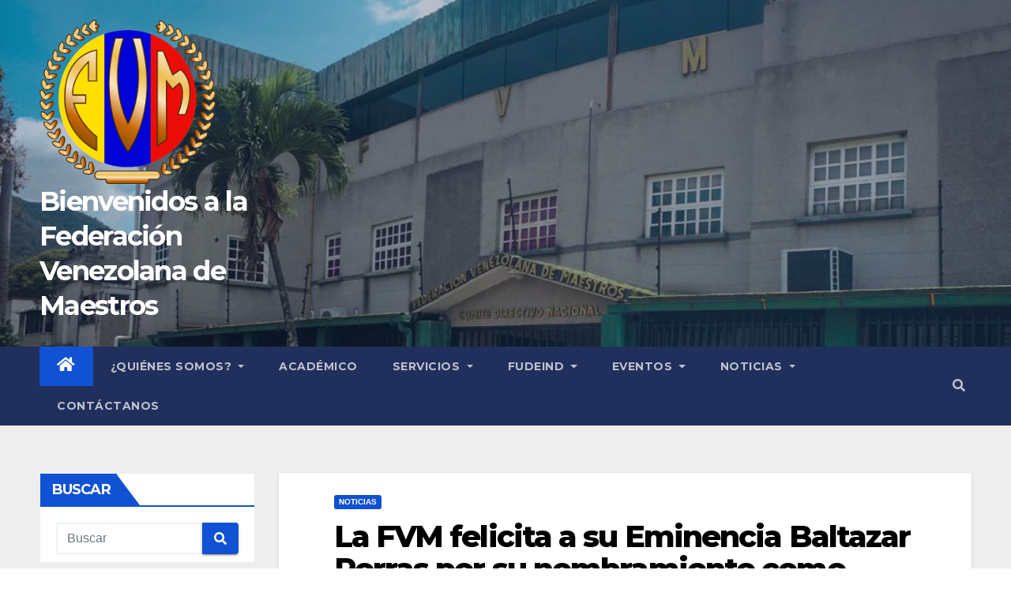

--- FILE ---
content_type: text/html; charset=UTF-8
request_url: https://fvmaestros.org/la-fvm-felicita-a-su-eminencia-baltazar-porras-por-su-nombramiento-como-arzobispo-metropolitano-de-caracas/
body_size: 115378
content:
<!DOCTYPE html>
<html lang="es">
<head>
<meta charset="UTF-8">
<meta name="viewport" content="width=device-width, initial-scale=1">
<link rel="profile" href="http://gmpg.org/xfn/11">
<title>La FVM felicita a su Eminencia Baltazar Porras por su nombramiento como Arzobispo Metropolitano de Caracas &#8211; Bienvenidos a la Federación Venezolana de Maestros</title>
<meta name='robots' content='max-image-preview:large' />
<link rel='dns-prefetch' href='//fonts.googleapis.com' />
<link rel="alternate" type="application/rss+xml" title="Bienvenidos a la Federación Venezolana de Maestros &raquo; Feed" href="https://fvmaestros.org/feed/" />
<link rel="alternate" type="application/rss+xml" title="Bienvenidos a la Federación Venezolana de Maestros &raquo; Feed de los comentarios" href="https://fvmaestros.org/comments/feed/" />
<link rel="alternate" type="application/rss+xml" title="Bienvenidos a la Federación Venezolana de Maestros &raquo; Comentario La FVM felicita a su Eminencia Baltazar Porras por su nombramiento como Arzobispo Metropolitano de Caracas del feed" href="https://fvmaestros.org/la-fvm-felicita-a-su-eminencia-baltazar-porras-por-su-nombramiento-como-arzobispo-metropolitano-de-caracas/feed/" />
<link rel="alternate" title="oEmbed (JSON)" type="application/json+oembed" href="https://fvmaestros.org/wp-json/oembed/1.0/embed?url=https%3A%2F%2Ffvmaestros.org%2Fla-fvm-felicita-a-su-eminencia-baltazar-porras-por-su-nombramiento-como-arzobispo-metropolitano-de-caracas%2F" />
<link rel="alternate" title="oEmbed (XML)" type="text/xml+oembed" href="https://fvmaestros.org/wp-json/oembed/1.0/embed?url=https%3A%2F%2Ffvmaestros.org%2Fla-fvm-felicita-a-su-eminencia-baltazar-porras-por-su-nombramiento-como-arzobispo-metropolitano-de-caracas%2F&#038;format=xml" />
<style id='wp-img-auto-sizes-contain-inline-css'>
img:is([sizes=auto i],[sizes^="auto," i]){contain-intrinsic-size:3000px 1500px}
/*# sourceURL=wp-img-auto-sizes-contain-inline-css */
</style>
<link rel='stylesheet' id='pt-cv-public-style-css' href='https://fvmaestros.org/wp-content/plugins/content-views-query-and-display-post-page/public/assets/css/cv.css?ver=4.2.1' media='all' />
<style id='wp-emoji-styles-inline-css'>

	img.wp-smiley, img.emoji {
		display: inline !important;
		border: none !important;
		box-shadow: none !important;
		height: 1em !important;
		width: 1em !important;
		margin: 0 0.07em !important;
		vertical-align: -0.1em !important;
		background: none !important;
		padding: 0 !important;
	}
/*# sourceURL=wp-emoji-styles-inline-css */
</style>
<style id='wp-block-library-inline-css'>
:root{--wp-block-synced-color:#7a00df;--wp-block-synced-color--rgb:122,0,223;--wp-bound-block-color:var(--wp-block-synced-color);--wp-editor-canvas-background:#ddd;--wp-admin-theme-color:#007cba;--wp-admin-theme-color--rgb:0,124,186;--wp-admin-theme-color-darker-10:#006ba1;--wp-admin-theme-color-darker-10--rgb:0,107,160.5;--wp-admin-theme-color-darker-20:#005a87;--wp-admin-theme-color-darker-20--rgb:0,90,135;--wp-admin-border-width-focus:2px}@media (min-resolution:192dpi){:root{--wp-admin-border-width-focus:1.5px}}.wp-element-button{cursor:pointer}:root .has-very-light-gray-background-color{background-color:#eee}:root .has-very-dark-gray-background-color{background-color:#313131}:root .has-very-light-gray-color{color:#eee}:root .has-very-dark-gray-color{color:#313131}:root .has-vivid-green-cyan-to-vivid-cyan-blue-gradient-background{background:linear-gradient(135deg,#00d084,#0693e3)}:root .has-purple-crush-gradient-background{background:linear-gradient(135deg,#34e2e4,#4721fb 50%,#ab1dfe)}:root .has-hazy-dawn-gradient-background{background:linear-gradient(135deg,#faaca8,#dad0ec)}:root .has-subdued-olive-gradient-background{background:linear-gradient(135deg,#fafae1,#67a671)}:root .has-atomic-cream-gradient-background{background:linear-gradient(135deg,#fdd79a,#004a59)}:root .has-nightshade-gradient-background{background:linear-gradient(135deg,#330968,#31cdcf)}:root .has-midnight-gradient-background{background:linear-gradient(135deg,#020381,#2874fc)}:root{--wp--preset--font-size--normal:16px;--wp--preset--font-size--huge:42px}.has-regular-font-size{font-size:1em}.has-larger-font-size{font-size:2.625em}.has-normal-font-size{font-size:var(--wp--preset--font-size--normal)}.has-huge-font-size{font-size:var(--wp--preset--font-size--huge)}.has-text-align-center{text-align:center}.has-text-align-left{text-align:left}.has-text-align-right{text-align:right}.has-fit-text{white-space:nowrap!important}#end-resizable-editor-section{display:none}.aligncenter{clear:both}.items-justified-left{justify-content:flex-start}.items-justified-center{justify-content:center}.items-justified-right{justify-content:flex-end}.items-justified-space-between{justify-content:space-between}.screen-reader-text{border:0;clip-path:inset(50%);height:1px;margin:-1px;overflow:hidden;padding:0;position:absolute;width:1px;word-wrap:normal!important}.screen-reader-text:focus{background-color:#ddd;clip-path:none;color:#444;display:block;font-size:1em;height:auto;left:5px;line-height:normal;padding:15px 23px 14px;text-decoration:none;top:5px;width:auto;z-index:100000}html :where(.has-border-color){border-style:solid}html :where([style*=border-top-color]){border-top-style:solid}html :where([style*=border-right-color]){border-right-style:solid}html :where([style*=border-bottom-color]){border-bottom-style:solid}html :where([style*=border-left-color]){border-left-style:solid}html :where([style*=border-width]){border-style:solid}html :where([style*=border-top-width]){border-top-style:solid}html :where([style*=border-right-width]){border-right-style:solid}html :where([style*=border-bottom-width]){border-bottom-style:solid}html :where([style*=border-left-width]){border-left-style:solid}html :where(img[class*=wp-image-]){height:auto;max-width:100%}:where(figure){margin:0 0 1em}html :where(.is-position-sticky){--wp-admin--admin-bar--position-offset:var(--wp-admin--admin-bar--height,0px)}@media screen and (max-width:600px){html :where(.is-position-sticky){--wp-admin--admin-bar--position-offset:0px}}

/*# sourceURL=wp-block-library-inline-css */
</style><style id='wp-block-image-inline-css'>
.wp-block-image>a,.wp-block-image>figure>a{display:inline-block}.wp-block-image img{box-sizing:border-box;height:auto;max-width:100%;vertical-align:bottom}@media not (prefers-reduced-motion){.wp-block-image img.hide{visibility:hidden}.wp-block-image img.show{animation:show-content-image .4s}}.wp-block-image[style*=border-radius] img,.wp-block-image[style*=border-radius]>a{border-radius:inherit}.wp-block-image.has-custom-border img{box-sizing:border-box}.wp-block-image.aligncenter{text-align:center}.wp-block-image.alignfull>a,.wp-block-image.alignwide>a{width:100%}.wp-block-image.alignfull img,.wp-block-image.alignwide img{height:auto;width:100%}.wp-block-image .aligncenter,.wp-block-image .alignleft,.wp-block-image .alignright,.wp-block-image.aligncenter,.wp-block-image.alignleft,.wp-block-image.alignright{display:table}.wp-block-image .aligncenter>figcaption,.wp-block-image .alignleft>figcaption,.wp-block-image .alignright>figcaption,.wp-block-image.aligncenter>figcaption,.wp-block-image.alignleft>figcaption,.wp-block-image.alignright>figcaption{caption-side:bottom;display:table-caption}.wp-block-image .alignleft{float:left;margin:.5em 1em .5em 0}.wp-block-image .alignright{float:right;margin:.5em 0 .5em 1em}.wp-block-image .aligncenter{margin-left:auto;margin-right:auto}.wp-block-image :where(figcaption){margin-bottom:1em;margin-top:.5em}.wp-block-image.is-style-circle-mask img{border-radius:9999px}@supports ((-webkit-mask-image:none) or (mask-image:none)) or (-webkit-mask-image:none){.wp-block-image.is-style-circle-mask img{border-radius:0;-webkit-mask-image:url('data:image/svg+xml;utf8,<svg viewBox="0 0 100 100" xmlns="http://www.w3.org/2000/svg"><circle cx="50" cy="50" r="50"/></svg>');mask-image:url('data:image/svg+xml;utf8,<svg viewBox="0 0 100 100" xmlns="http://www.w3.org/2000/svg"><circle cx="50" cy="50" r="50"/></svg>');mask-mode:alpha;-webkit-mask-position:center;mask-position:center;-webkit-mask-repeat:no-repeat;mask-repeat:no-repeat;-webkit-mask-size:contain;mask-size:contain}}:root :where(.wp-block-image.is-style-rounded img,.wp-block-image .is-style-rounded img){border-radius:9999px}.wp-block-image figure{margin:0}.wp-lightbox-container{display:flex;flex-direction:column;position:relative}.wp-lightbox-container img{cursor:zoom-in}.wp-lightbox-container img:hover+button{opacity:1}.wp-lightbox-container button{align-items:center;backdrop-filter:blur(16px) saturate(180%);background-color:#5a5a5a40;border:none;border-radius:4px;cursor:zoom-in;display:flex;height:20px;justify-content:center;opacity:0;padding:0;position:absolute;right:16px;text-align:center;top:16px;width:20px;z-index:100}@media not (prefers-reduced-motion){.wp-lightbox-container button{transition:opacity .2s ease}}.wp-lightbox-container button:focus-visible{outline:3px auto #5a5a5a40;outline:3px auto -webkit-focus-ring-color;outline-offset:3px}.wp-lightbox-container button:hover{cursor:pointer;opacity:1}.wp-lightbox-container button:focus{opacity:1}.wp-lightbox-container button:focus,.wp-lightbox-container button:hover,.wp-lightbox-container button:not(:hover):not(:active):not(.has-background){background-color:#5a5a5a40;border:none}.wp-lightbox-overlay{box-sizing:border-box;cursor:zoom-out;height:100vh;left:0;overflow:hidden;position:fixed;top:0;visibility:hidden;width:100%;z-index:100000}.wp-lightbox-overlay .close-button{align-items:center;cursor:pointer;display:flex;justify-content:center;min-height:40px;min-width:40px;padding:0;position:absolute;right:calc(env(safe-area-inset-right) + 16px);top:calc(env(safe-area-inset-top) + 16px);z-index:5000000}.wp-lightbox-overlay .close-button:focus,.wp-lightbox-overlay .close-button:hover,.wp-lightbox-overlay .close-button:not(:hover):not(:active):not(.has-background){background:none;border:none}.wp-lightbox-overlay .lightbox-image-container{height:var(--wp--lightbox-container-height);left:50%;overflow:hidden;position:absolute;top:50%;transform:translate(-50%,-50%);transform-origin:top left;width:var(--wp--lightbox-container-width);z-index:9999999999}.wp-lightbox-overlay .wp-block-image{align-items:center;box-sizing:border-box;display:flex;height:100%;justify-content:center;margin:0;position:relative;transform-origin:0 0;width:100%;z-index:3000000}.wp-lightbox-overlay .wp-block-image img{height:var(--wp--lightbox-image-height);min-height:var(--wp--lightbox-image-height);min-width:var(--wp--lightbox-image-width);width:var(--wp--lightbox-image-width)}.wp-lightbox-overlay .wp-block-image figcaption{display:none}.wp-lightbox-overlay button{background:none;border:none}.wp-lightbox-overlay .scrim{background-color:#fff;height:100%;opacity:.9;position:absolute;width:100%;z-index:2000000}.wp-lightbox-overlay.active{visibility:visible}@media not (prefers-reduced-motion){.wp-lightbox-overlay.active{animation:turn-on-visibility .25s both}.wp-lightbox-overlay.active img{animation:turn-on-visibility .35s both}.wp-lightbox-overlay.show-closing-animation:not(.active){animation:turn-off-visibility .35s both}.wp-lightbox-overlay.show-closing-animation:not(.active) img{animation:turn-off-visibility .25s both}.wp-lightbox-overlay.zoom.active{animation:none;opacity:1;visibility:visible}.wp-lightbox-overlay.zoom.active .lightbox-image-container{animation:lightbox-zoom-in .4s}.wp-lightbox-overlay.zoom.active .lightbox-image-container img{animation:none}.wp-lightbox-overlay.zoom.active .scrim{animation:turn-on-visibility .4s forwards}.wp-lightbox-overlay.zoom.show-closing-animation:not(.active){animation:none}.wp-lightbox-overlay.zoom.show-closing-animation:not(.active) .lightbox-image-container{animation:lightbox-zoom-out .4s}.wp-lightbox-overlay.zoom.show-closing-animation:not(.active) .lightbox-image-container img{animation:none}.wp-lightbox-overlay.zoom.show-closing-animation:not(.active) .scrim{animation:turn-off-visibility .4s forwards}}@keyframes show-content-image{0%{visibility:hidden}99%{visibility:hidden}to{visibility:visible}}@keyframes turn-on-visibility{0%{opacity:0}to{opacity:1}}@keyframes turn-off-visibility{0%{opacity:1;visibility:visible}99%{opacity:0;visibility:visible}to{opacity:0;visibility:hidden}}@keyframes lightbox-zoom-in{0%{transform:translate(calc((-100vw + var(--wp--lightbox-scrollbar-width))/2 + var(--wp--lightbox-initial-left-position)),calc(-50vh + var(--wp--lightbox-initial-top-position))) scale(var(--wp--lightbox-scale))}to{transform:translate(-50%,-50%) scale(1)}}@keyframes lightbox-zoom-out{0%{transform:translate(-50%,-50%) scale(1);visibility:visible}99%{visibility:visible}to{transform:translate(calc((-100vw + var(--wp--lightbox-scrollbar-width))/2 + var(--wp--lightbox-initial-left-position)),calc(-50vh + var(--wp--lightbox-initial-top-position))) scale(var(--wp--lightbox-scale));visibility:hidden}}
/*# sourceURL=https://fvmaestros.org/wp-includes/blocks/image/style.min.css */
</style>
<style id='wp-block-paragraph-inline-css'>
.is-small-text{font-size:.875em}.is-regular-text{font-size:1em}.is-large-text{font-size:2.25em}.is-larger-text{font-size:3em}.has-drop-cap:not(:focus):first-letter{float:left;font-size:8.4em;font-style:normal;font-weight:100;line-height:.68;margin:.05em .1em 0 0;text-transform:uppercase}body.rtl .has-drop-cap:not(:focus):first-letter{float:none;margin-left:.1em}p.has-drop-cap.has-background{overflow:hidden}:root :where(p.has-background){padding:1.25em 2.375em}:where(p.has-text-color:not(.has-link-color)) a{color:inherit}p.has-text-align-left[style*="writing-mode:vertical-lr"],p.has-text-align-right[style*="writing-mode:vertical-rl"]{rotate:180deg}
/*# sourceURL=https://fvmaestros.org/wp-includes/blocks/paragraph/style.min.css */
</style>
<style id='global-styles-inline-css'>
:root{--wp--preset--aspect-ratio--square: 1;--wp--preset--aspect-ratio--4-3: 4/3;--wp--preset--aspect-ratio--3-4: 3/4;--wp--preset--aspect-ratio--3-2: 3/2;--wp--preset--aspect-ratio--2-3: 2/3;--wp--preset--aspect-ratio--16-9: 16/9;--wp--preset--aspect-ratio--9-16: 9/16;--wp--preset--color--black: #000000;--wp--preset--color--cyan-bluish-gray: #abb8c3;--wp--preset--color--white: #ffffff;--wp--preset--color--pale-pink: #f78da7;--wp--preset--color--vivid-red: #cf2e2e;--wp--preset--color--luminous-vivid-orange: #ff6900;--wp--preset--color--luminous-vivid-amber: #fcb900;--wp--preset--color--light-green-cyan: #7bdcb5;--wp--preset--color--vivid-green-cyan: #00d084;--wp--preset--color--pale-cyan-blue: #8ed1fc;--wp--preset--color--vivid-cyan-blue: #0693e3;--wp--preset--color--vivid-purple: #9b51e0;--wp--preset--gradient--vivid-cyan-blue-to-vivid-purple: linear-gradient(135deg,rgb(6,147,227) 0%,rgb(155,81,224) 100%);--wp--preset--gradient--light-green-cyan-to-vivid-green-cyan: linear-gradient(135deg,rgb(122,220,180) 0%,rgb(0,208,130) 100%);--wp--preset--gradient--luminous-vivid-amber-to-luminous-vivid-orange: linear-gradient(135deg,rgb(252,185,0) 0%,rgb(255,105,0) 100%);--wp--preset--gradient--luminous-vivid-orange-to-vivid-red: linear-gradient(135deg,rgb(255,105,0) 0%,rgb(207,46,46) 100%);--wp--preset--gradient--very-light-gray-to-cyan-bluish-gray: linear-gradient(135deg,rgb(238,238,238) 0%,rgb(169,184,195) 100%);--wp--preset--gradient--cool-to-warm-spectrum: linear-gradient(135deg,rgb(74,234,220) 0%,rgb(151,120,209) 20%,rgb(207,42,186) 40%,rgb(238,44,130) 60%,rgb(251,105,98) 80%,rgb(254,248,76) 100%);--wp--preset--gradient--blush-light-purple: linear-gradient(135deg,rgb(255,206,236) 0%,rgb(152,150,240) 100%);--wp--preset--gradient--blush-bordeaux: linear-gradient(135deg,rgb(254,205,165) 0%,rgb(254,45,45) 50%,rgb(107,0,62) 100%);--wp--preset--gradient--luminous-dusk: linear-gradient(135deg,rgb(255,203,112) 0%,rgb(199,81,192) 50%,rgb(65,88,208) 100%);--wp--preset--gradient--pale-ocean: linear-gradient(135deg,rgb(255,245,203) 0%,rgb(182,227,212) 50%,rgb(51,167,181) 100%);--wp--preset--gradient--electric-grass: linear-gradient(135deg,rgb(202,248,128) 0%,rgb(113,206,126) 100%);--wp--preset--gradient--midnight: linear-gradient(135deg,rgb(2,3,129) 0%,rgb(40,116,252) 100%);--wp--preset--font-size--small: 13px;--wp--preset--font-size--medium: 20px;--wp--preset--font-size--large: 36px;--wp--preset--font-size--x-large: 42px;--wp--preset--spacing--20: 0.44rem;--wp--preset--spacing--30: 0.67rem;--wp--preset--spacing--40: 1rem;--wp--preset--spacing--50: 1.5rem;--wp--preset--spacing--60: 2.25rem;--wp--preset--spacing--70: 3.38rem;--wp--preset--spacing--80: 5.06rem;--wp--preset--shadow--natural: 6px 6px 9px rgba(0, 0, 0, 0.2);--wp--preset--shadow--deep: 12px 12px 50px rgba(0, 0, 0, 0.4);--wp--preset--shadow--sharp: 6px 6px 0px rgba(0, 0, 0, 0.2);--wp--preset--shadow--outlined: 6px 6px 0px -3px rgb(255, 255, 255), 6px 6px rgb(0, 0, 0);--wp--preset--shadow--crisp: 6px 6px 0px rgb(0, 0, 0);}:where(.is-layout-flex){gap: 0.5em;}:where(.is-layout-grid){gap: 0.5em;}body .is-layout-flex{display: flex;}.is-layout-flex{flex-wrap: wrap;align-items: center;}.is-layout-flex > :is(*, div){margin: 0;}body .is-layout-grid{display: grid;}.is-layout-grid > :is(*, div){margin: 0;}:where(.wp-block-columns.is-layout-flex){gap: 2em;}:where(.wp-block-columns.is-layout-grid){gap: 2em;}:where(.wp-block-post-template.is-layout-flex){gap: 1.25em;}:where(.wp-block-post-template.is-layout-grid){gap: 1.25em;}.has-black-color{color: var(--wp--preset--color--black) !important;}.has-cyan-bluish-gray-color{color: var(--wp--preset--color--cyan-bluish-gray) !important;}.has-white-color{color: var(--wp--preset--color--white) !important;}.has-pale-pink-color{color: var(--wp--preset--color--pale-pink) !important;}.has-vivid-red-color{color: var(--wp--preset--color--vivid-red) !important;}.has-luminous-vivid-orange-color{color: var(--wp--preset--color--luminous-vivid-orange) !important;}.has-luminous-vivid-amber-color{color: var(--wp--preset--color--luminous-vivid-amber) !important;}.has-light-green-cyan-color{color: var(--wp--preset--color--light-green-cyan) !important;}.has-vivid-green-cyan-color{color: var(--wp--preset--color--vivid-green-cyan) !important;}.has-pale-cyan-blue-color{color: var(--wp--preset--color--pale-cyan-blue) !important;}.has-vivid-cyan-blue-color{color: var(--wp--preset--color--vivid-cyan-blue) !important;}.has-vivid-purple-color{color: var(--wp--preset--color--vivid-purple) !important;}.has-black-background-color{background-color: var(--wp--preset--color--black) !important;}.has-cyan-bluish-gray-background-color{background-color: var(--wp--preset--color--cyan-bluish-gray) !important;}.has-white-background-color{background-color: var(--wp--preset--color--white) !important;}.has-pale-pink-background-color{background-color: var(--wp--preset--color--pale-pink) !important;}.has-vivid-red-background-color{background-color: var(--wp--preset--color--vivid-red) !important;}.has-luminous-vivid-orange-background-color{background-color: var(--wp--preset--color--luminous-vivid-orange) !important;}.has-luminous-vivid-amber-background-color{background-color: var(--wp--preset--color--luminous-vivid-amber) !important;}.has-light-green-cyan-background-color{background-color: var(--wp--preset--color--light-green-cyan) !important;}.has-vivid-green-cyan-background-color{background-color: var(--wp--preset--color--vivid-green-cyan) !important;}.has-pale-cyan-blue-background-color{background-color: var(--wp--preset--color--pale-cyan-blue) !important;}.has-vivid-cyan-blue-background-color{background-color: var(--wp--preset--color--vivid-cyan-blue) !important;}.has-vivid-purple-background-color{background-color: var(--wp--preset--color--vivid-purple) !important;}.has-black-border-color{border-color: var(--wp--preset--color--black) !important;}.has-cyan-bluish-gray-border-color{border-color: var(--wp--preset--color--cyan-bluish-gray) !important;}.has-white-border-color{border-color: var(--wp--preset--color--white) !important;}.has-pale-pink-border-color{border-color: var(--wp--preset--color--pale-pink) !important;}.has-vivid-red-border-color{border-color: var(--wp--preset--color--vivid-red) !important;}.has-luminous-vivid-orange-border-color{border-color: var(--wp--preset--color--luminous-vivid-orange) !important;}.has-luminous-vivid-amber-border-color{border-color: var(--wp--preset--color--luminous-vivid-amber) !important;}.has-light-green-cyan-border-color{border-color: var(--wp--preset--color--light-green-cyan) !important;}.has-vivid-green-cyan-border-color{border-color: var(--wp--preset--color--vivid-green-cyan) !important;}.has-pale-cyan-blue-border-color{border-color: var(--wp--preset--color--pale-cyan-blue) !important;}.has-vivid-cyan-blue-border-color{border-color: var(--wp--preset--color--vivid-cyan-blue) !important;}.has-vivid-purple-border-color{border-color: var(--wp--preset--color--vivid-purple) !important;}.has-vivid-cyan-blue-to-vivid-purple-gradient-background{background: var(--wp--preset--gradient--vivid-cyan-blue-to-vivid-purple) !important;}.has-light-green-cyan-to-vivid-green-cyan-gradient-background{background: var(--wp--preset--gradient--light-green-cyan-to-vivid-green-cyan) !important;}.has-luminous-vivid-amber-to-luminous-vivid-orange-gradient-background{background: var(--wp--preset--gradient--luminous-vivid-amber-to-luminous-vivid-orange) !important;}.has-luminous-vivid-orange-to-vivid-red-gradient-background{background: var(--wp--preset--gradient--luminous-vivid-orange-to-vivid-red) !important;}.has-very-light-gray-to-cyan-bluish-gray-gradient-background{background: var(--wp--preset--gradient--very-light-gray-to-cyan-bluish-gray) !important;}.has-cool-to-warm-spectrum-gradient-background{background: var(--wp--preset--gradient--cool-to-warm-spectrum) !important;}.has-blush-light-purple-gradient-background{background: var(--wp--preset--gradient--blush-light-purple) !important;}.has-blush-bordeaux-gradient-background{background: var(--wp--preset--gradient--blush-bordeaux) !important;}.has-luminous-dusk-gradient-background{background: var(--wp--preset--gradient--luminous-dusk) !important;}.has-pale-ocean-gradient-background{background: var(--wp--preset--gradient--pale-ocean) !important;}.has-electric-grass-gradient-background{background: var(--wp--preset--gradient--electric-grass) !important;}.has-midnight-gradient-background{background: var(--wp--preset--gradient--midnight) !important;}.has-small-font-size{font-size: var(--wp--preset--font-size--small) !important;}.has-medium-font-size{font-size: var(--wp--preset--font-size--medium) !important;}.has-large-font-size{font-size: var(--wp--preset--font-size--large) !important;}.has-x-large-font-size{font-size: var(--wp--preset--font-size--x-large) !important;}
/*# sourceURL=global-styles-inline-css */
</style>

<style id='classic-theme-styles-inline-css'>
/*! This file is auto-generated */
.wp-block-button__link{color:#fff;background-color:#32373c;border-radius:9999px;box-shadow:none;text-decoration:none;padding:calc(.667em + 2px) calc(1.333em + 2px);font-size:1.125em}.wp-block-file__button{background:#32373c;color:#fff;text-decoration:none}
/*# sourceURL=/wp-includes/css/classic-themes.min.css */
</style>
<link rel='stylesheet' id='wp-components-css' href='https://fvmaestros.org/wp-includes/css/dist/components/style.min.css?ver=6.9' media='all' />
<link rel='stylesheet' id='wp-preferences-css' href='https://fvmaestros.org/wp-includes/css/dist/preferences/style.min.css?ver=6.9' media='all' />
<link rel='stylesheet' id='wp-block-editor-css' href='https://fvmaestros.org/wp-includes/css/dist/block-editor/style.min.css?ver=6.9' media='all' />
<link rel='stylesheet' id='popup-maker-block-library-style-css' href='https://fvmaestros.org/wp-content/plugins/popup-maker/dist/packages/block-library-style.css?ver=dbea705cfafe089d65f1' media='all' />
<link rel='stylesheet' id='everest-toolkit-css' href='https://fvmaestros.org/wp-content/plugins/everest-toolkit/public/css/everest-toolkit-public.css?ver=1.2.3' media='all' />
<link rel='stylesheet' id='newsup-fonts-css' href='//fonts.googleapis.com/css?family=Montserrat%3A400%2C500%2C700%2C800%7CWork%2BSans%3A300%2C400%2C500%2C600%2C700%2C800%2C900%26display%3Dswap&#038;subset=latin%2Clatin-ext' media='all' />
<link rel='stylesheet' id='bootstrap-css' href='https://fvmaestros.org/wp-content/themes/newsup/css/bootstrap.css?ver=6.9' media='all' />
<link rel='stylesheet' id='newsup-style-css' href='https://fvmaestros.org/wp-content/themes/newsup/style.css?ver=6.9' media='all' />
<link rel='stylesheet' id='newsup-default-css' href='https://fvmaestros.org/wp-content/themes/newsup/css/colors/default.css?ver=6.9' media='all' />
<link rel='stylesheet' id='font-awesome-5-all-css' href='https://fvmaestros.org/wp-content/themes/newsup/css/font-awesome/css/all.min.css?ver=6.9' media='all' />
<link rel='stylesheet' id='font-awesome-4-shim-css' href='https://fvmaestros.org/wp-content/themes/newsup/css/font-awesome/css/v4-shims.min.css?ver=6.9' media='all' />
<link rel='stylesheet' id='owl-carousel-css' href='https://fvmaestros.org/wp-content/themes/newsup/css/owl.carousel.css?ver=6.9' media='all' />
<link rel='stylesheet' id='smartmenus-css' href='https://fvmaestros.org/wp-content/themes/newsup/css/jquery.smartmenus.bootstrap.css?ver=6.9' media='all' />
<script src="https://fvmaestros.org/wp-includes/js/jquery/jquery.min.js?ver=3.7.1" id="jquery-core-js"></script>
<script src="https://fvmaestros.org/wp-includes/js/jquery/jquery-migrate.min.js?ver=3.4.1" id="jquery-migrate-js"></script>
<script src="https://fvmaestros.org/wp-content/plugins/everest-toolkit/public/js/everest-toolkit-public.js?ver=1.2.3" id="everest-toolkit-js"></script>
<script src="https://fvmaestros.org/wp-content/themes/newsup/js/navigation.js?ver=6.9" id="newsup-navigation-js"></script>
<script src="https://fvmaestros.org/wp-content/themes/newsup/js/bootstrap.js?ver=6.9" id="bootstrap-js"></script>
<script src="https://fvmaestros.org/wp-content/themes/newsup/js/owl.carousel.min.js?ver=6.9" id="owl-carousel-min-js"></script>
<script src="https://fvmaestros.org/wp-content/themes/newsup/js/jquery.smartmenus.js?ver=6.9" id="smartmenus-js-js"></script>
<script src="https://fvmaestros.org/wp-content/themes/newsup/js/jquery.smartmenus.bootstrap.js?ver=6.9" id="bootstrap-smartmenus-js-js"></script>
<script src="https://fvmaestros.org/wp-content/themes/newsup/js/jquery.marquee.js?ver=6.9" id="newsup-marquee-js-js"></script>
<script src="https://fvmaestros.org/wp-content/themes/newsup/js/main.js?ver=6.9" id="newsup-main-js-js"></script>
<link rel="https://api.w.org/" href="https://fvmaestros.org/wp-json/" /><link rel="alternate" title="JSON" type="application/json" href="https://fvmaestros.org/wp-json/wp/v2/posts/1278" /><link rel="EditURI" type="application/rsd+xml" title="RSD" href="https://fvmaestros.org/xmlrpc.php?rsd" />
<meta name="generator" content="WordPress 6.9" />
<link rel="canonical" href="https://fvmaestros.org/la-fvm-felicita-a-su-eminencia-baltazar-porras-por-su-nombramiento-como-arzobispo-metropolitano-de-caracas/" />
<link rel='shortlink' href='https://fvmaestros.org/?p=1278' />
<link rel="pingback" href="https://fvmaestros.org/xmlrpc.php"><style type="text/css" id="custom-background-css">
    .wrapper { background-color: #eee; }
</style>
    <style type="text/css">
            body .site-title a,
        body .site-description {
            color: #ffffff;
        }

        .site-branding-text .site-title a {
                font-size: px;
            }

            @media only screen and (max-width: 640px) {
                .site-branding-text .site-title a {
                    font-size: 40px;

                }
            }

            @media only screen and (max-width: 375px) {
                .site-branding-text .site-title a {
                    font-size: 32px;

                }
            }

        </style>
    <link rel="icon" href="https://fvmaestros.org/wp-content/uploads/2024/03/cropped-logo-fvm-32x32.png" sizes="32x32" />
<link rel="icon" href="https://fvmaestros.org/wp-content/uploads/2024/03/cropped-logo-fvm-192x192.png" sizes="192x192" />
<link rel="apple-touch-icon" href="https://fvmaestros.org/wp-content/uploads/2024/03/cropped-logo-fvm-180x180.png" />
<meta name="msapplication-TileImage" content="https://fvmaestros.org/wp-content/uploads/2024/03/cropped-logo-fvm-270x270.png" />
</head>
<body class="wp-singular post-template-default single single-post postid-1278 single-format-standard wp-custom-logo wp-embed-responsive wp-theme-newsup ta-hide-date-author-in-list" >
<div id="page" class="site">
<a class="skip-link screen-reader-text" href="#content">
Saltar al contenido</a>
    <div class="wrapper" id="custom-background-css">
        <header class="mg-headwidget">
            <!--==================== TOP BAR ====================-->

                        <div class="clearfix"></div>
                        <div class="mg-nav-widget-area-back" style='background-image: url("https://fvmaestros.org/wp-content/uploads/2021/09/cropped-WhatsApp-Image-2021-04-14-at-3.19.15-PM-1-2.jpeg" );'>
                        <div class="overlay">
              <div class="inner"  style="background-color:rgba(32,47,91,0.3);" > 
                <div class="container-fluid">
                    <div class="mg-nav-widget-area">
                        <div class="row align-items-center">
                                                        <div class="col-md-3 text-center-xs">
                                                                <div class="navbar-header">
                                <a href="https://fvmaestros.org/" class="navbar-brand" rel="home"><img width="516" height="483" src="https://fvmaestros.org/wp-content/uploads/2023/11/cropped-png_20230214_113421_0000.png" class="custom-logo" alt="Bienvenidos a la Federación Venezolana de Maestros" decoding="async" fetchpriority="high" srcset="https://fvmaestros.org/wp-content/uploads/2023/11/cropped-png_20230214_113421_0000.png 516w, https://fvmaestros.org/wp-content/uploads/2023/11/cropped-png_20230214_113421_0000-300x281.png 300w" sizes="(max-width: 516px) 100vw, 516px" /></a>                                <div class="site-branding-text">
                                                                <p class="site-title"> <a href="https://fvmaestros.org/" rel="home">Bienvenidos a la Federación Venezolana de Maestros</a></p>
                                                                <p class="site-description"></p>
                                </div>
                                                              </div>
                            </div>
                           
                        </div>
                    </div>
                </div>
              </div>
              </div>
          </div>
    <div class="mg-menu-full">
      <nav class="navbar navbar-expand-lg navbar-wp">
        <div class="container-fluid">
          <!-- Right nav -->
                    <div class="m-header align-items-center">
                                                <a class="mobilehomebtn" href="https://fvmaestros.org"><span class="fas fa-home"></span></a>
                        <!-- navbar-toggle -->
                        <button class="navbar-toggler mx-auto" type="button" data-toggle="collapse" data-target="#navbar-wp" aria-controls="navbarSupportedContent" aria-expanded="false" aria-label="Alternar navegación">
                          <span class="burger">
                            <span class="burger-line"></span>
                            <span class="burger-line"></span>
                            <span class="burger-line"></span>
                          </span>
                        </button>
                        <!-- /navbar-toggle -->
                                                <div class="dropdown show mg-search-box pr-2">
                            <a class="dropdown-toggle msearch ml-auto" href="#" role="button" id="dropdownMenuLink" data-toggle="dropdown" aria-haspopup="true" aria-expanded="false">
                               <i class="fas fa-search"></i>
                            </a> 
                            <div class="dropdown-menu searchinner" aria-labelledby="dropdownMenuLink">
                                <form role="search" method="get" id="searchform" action="https://fvmaestros.org/">
  <div class="input-group">
    <input type="search" class="form-control" placeholder="Buscar" value="" name="s" />
    <span class="input-group-btn btn-default">
    <button type="submit" class="btn"> <i class="fas fa-search"></i> </button>
    </span> </div>
</form>                            </div>
                        </div>
                                              
                    </div>
                    <!-- /Right nav -->
         
          
                  <div class="collapse navbar-collapse" id="navbar-wp">
                    <div class="d-md-block">
                  <ul id="menu-primer-menu" class="nav navbar-nav mr-auto"><li class="active home"><a class="homebtn" href="https://fvmaestros.org"><span class='fas fa-home'></span></a></li><li id="menu-item-503" class="menu-item menu-item-type-post_type menu-item-object-page menu-item-has-children menu-item-503 dropdown"><a class="nav-link" title="¿Quiénes Somos?" href="https://fvmaestros.org/contactanos/" data-toggle="dropdown" class="dropdown-toggle">¿Quiénes Somos? </a>
<ul role="menu" class=" dropdown-menu">
	<li id="menu-item-502" class="menu-item menu-item-type-post_type menu-item-object-page menu-item-502"><a class="dropdown-item" title="Historia" href="https://fvmaestros.org/historia/">Historia</a></li>
	<li id="menu-item-504" class="menu-item menu-item-type-post_type menu-item-object-page menu-item-504"><a class="dropdown-item" title="Misión y visión" href="https://fvmaestros.org/mision-y-vision/">Misión y visión</a></li>
	<li id="menu-item-506" class="menu-item menu-item-type-post_type menu-item-object-page menu-item-has-children menu-item-506 dropdown"><a class="dropdown-item" title="Doctrina" href="https://fvmaestros.org/doctrina/">Doctrina</a>
	<ul role="menu" class=" dropdown-menu">
		<li id="menu-item-514" class="menu-item menu-item-type-post_type menu-item-object-page menu-item-has-children menu-item-514 dropdown"><a class="dropdown-item" title="Principios y valores" href="https://fvmaestros.org/principios-y-valores/">Principios y valores</a>
		<ul role="menu" class=" dropdown-menu">
			<li id="menu-item-519" class="menu-item menu-item-type-post_type menu-item-object-page menu-item-519"><a class="dropdown-item" title="Himno de la FVM" href="https://fvmaestros.org/himno-de-la-fvm/">Himno de la FVM</a></li>
			<li id="menu-item-517" class="menu-item menu-item-type-post_type menu-item-object-page menu-item-517"><a class="dropdown-item" title="Decálogo del Maestro Fevemista" href="https://fvmaestros.org/decalogo-del-maestro-fevemista/">Decálogo del Maestro Fevemista</a></li>
		</ul>
</li>
		<li id="menu-item-513" class="menu-item menu-item-type-post_type menu-item-object-page menu-item-513"><a class="dropdown-item" title="Estatutos Nacionales" href="https://fvmaestros.org/estatutos-nacionales/">Estatutos Nacionales</a></li>
	</ul>
</li>
	<li id="menu-item-562" class="menu-item menu-item-type-post_type menu-item-object-page menu-item-has-children menu-item-562 dropdown"><a class="dropdown-item" title="Documentos" href="https://fvmaestros.org/documentos/">Documentos</a>
	<ul role="menu" class=" dropdown-menu">
		<li id="menu-item-556" class="menu-item menu-item-type-post_type menu-item-object-page menu-item-has-children menu-item-556 dropdown"><a class="dropdown-item" title="Normativa Legal y Derechos Docentes" href="https://fvmaestros.org/derechos-docentes/">Normativa Legal y Derechos Docentes</a>
		<ul role="menu" class=" dropdown-menu">
			<li id="menu-item-552" class="menu-item menu-item-type-post_type menu-item-object-page menu-item-552"><a class="dropdown-item" title="Convenciones y Contratos Colectivos" href="https://fvmaestros.org/convenciones-y-contratos-colectivos/">Convenciones y Contratos Colectivos</a></li>
		</ul>
</li>
		<li id="menu-item-732" class="menu-item menu-item-type-post_type menu-item-object-page menu-item-732"><a class="dropdown-item" title="Convenciones" href="https://fvmaestros.org/convenciones/">Convenciones</a></li>
		<li id="menu-item-3644" class="menu-item menu-item-type-post_type menu-item-object-post menu-item-3644"><a class="dropdown-item" title="Ponencias" href="https://fvmaestros.org/vi-congreso-de-los-trabajadores-de-la-educacion/">Ponencias</a></li>
	</ul>
</li>
</ul>
</li>
<li id="menu-item-623" class="menu-item menu-item-type-post_type menu-item-object-page menu-item-623"><a class="nav-link" title="Académico" href="https://fvmaestros.org/convenios/">Académico</a></li>
<li id="menu-item-589" class="menu-item menu-item-type-post_type menu-item-object-page menu-item-has-children menu-item-589 dropdown"><a class="nav-link" title="Servicios" href="https://fvmaestros.org/contactanos/servicios-afiliacion/" data-toggle="dropdown" class="dropdown-toggle">Servicios </a>
<ul role="menu" class=" dropdown-menu">
	<li id="menu-item-1021" class="menu-item menu-item-type-post_type menu-item-object-page menu-item-1021"><a class="dropdown-item" title="Afiliación" href="https://fvmaestros.org/contactanos/afiliacion/">Afiliación</a></li>
	<li id="menu-item-586" class="menu-item menu-item-type-post_type menu-item-object-page menu-item-has-children menu-item-586 dropdown"><a class="dropdown-item" title="Seguro Funerario" href="https://fvmaestros.org/seguro-funerario/">Seguro Funerario</a>
	<ul role="menu" class=" dropdown-menu">
		<li id="menu-item-3457" class="menu-item menu-item-type-post_type menu-item-object-post menu-item-3457"><a class="dropdown-item" title="Comunicado del Servicio Integral, Atención y Previsión Familiar Siaprefa c.a." href="https://fvmaestros.org/comunicado-del-servicio-integral-atencion-y-prevision-familiar-siaprefa-c-a/">Comunicado del Servicio Integral, Atención y Previsión Familiar Siaprefa c.a.</a></li>
	</ul>
</li>
	<li id="menu-item-585" class="menu-item menu-item-type-post_type menu-item-object-page menu-item-585"><a class="dropdown-item" title="Seguro de Vida y Accidentes" href="https://fvmaestros.org/seguro-de-vida-y-accidentes/">Seguro de Vida y Accidentes</a></li>
</ul>
</li>
<li id="menu-item-561" class="menu-item menu-item-type-post_type menu-item-object-page menu-item-has-children menu-item-561 dropdown"><a class="nav-link" title="FUDEIND" href="https://fvmaestros.org/fudeind/" data-toggle="dropdown" class="dropdown-toggle">FUDEIND </a>
<ul role="menu" class=" dropdown-menu">
	<li id="menu-item-2523" class="menu-item menu-item-type-post_type menu-item-object-page menu-item-has-children menu-item-2523 dropdown"><a class="dropdown-item" title="EVENTOS" href="https://fvmaestros.org/fudeind/eventos/">EVENTOS</a>
	<ul role="menu" class=" dropdown-menu">
		<li id="menu-item-4696" class="menu-item menu-item-type-post_type menu-item-object-post menu-item-4696"><a class="dropdown-item" title="Foro: Cuidando la Salud Digital: Responsabilidad de padres y docentes en el uso adecuado de las pantallas" href="https://fvmaestros.org/foro-cuidando-la-salud-digital-responsabilidad-de-padres-y-docentes-en-el-uso-adecuado-de-las-pantallas/">Foro: Cuidando la Salud Digital: Responsabilidad de padres y docentes en el uso adecuado de las pantallas</a></li>
		<li id="menu-item-4674" class="menu-item menu-item-type-post_type menu-item-object-post menu-item-4674"><a class="dropdown-item" title="Conversatorio: Apoyando al paciente y familiar con Cáncer de Mama" href="https://fvmaestros.org/conversatorio-apoyando-al-paciente-y-familiar-con-cancer-de-mama/">Conversatorio: Apoyando al paciente y familiar con Cáncer de Mama</a></li>
		<li id="menu-item-4550" class="menu-item menu-item-type-post_type menu-item-object-post menu-item-4550"><a class="dropdown-item" title="Conversatorio: “La falta de generación de relevo docente. Un daño colateral de la crisis educativa venezolana”" href="https://fvmaestros.org/conversatorio-la-falta-de-generacion-de-relevo-docente-un-dano-colateral-de-la-crisis-educativa-venezolana/">Conversatorio: “La falta de generación de relevo docente. Un daño colateral de la crisis educativa venezolana”</a></li>
		<li id="menu-item-3885" class="menu-item menu-item-type-post_type menu-item-object-post menu-item-3885"><a class="dropdown-item" title="Evento Formativo: «Escucha Empática y Comunicación Asertiva» con la Lic. en Psicología Amelia Giménez" href="https://fvmaestros.org/evento-formativo-escucha-empatica-y-comunicacion-asertiva-con-la-lic-en-psicologia-amelia-gimenez/">Evento Formativo: «Escucha Empática y Comunicación Asertiva» con la Lic. en Psicología Amelia Giménez</a></li>
		<li id="menu-item-3745" class="menu-item menu-item-type-post_type menu-item-object-post menu-item-3745"><a class="dropdown-item" title="Asamblea General de FUDEIND en su XX Aniversario" href="https://fvmaestros.org/asamble-general-de-fudeind-en-su-xx-aniversario/">Asamblea General de FUDEIND en su XX Aniversario</a></li>
		<li id="menu-item-3699" class="menu-item menu-item-type-post_type menu-item-object-post menu-item-3699"><a class="dropdown-item" title="Conversatorio de la FVM, FUDEIND y Senos Ayuda sobre el Cáncer de Mama" href="https://fvmaestros.org/conversatorio-sobre-el-cancer-de-mama/">Conversatorio de la FVM, FUDEIND y Senos Ayuda sobre el Cáncer de Mama</a></li>
		<li id="menu-item-3577" class="menu-item menu-item-type-post_type menu-item-object-post menu-item-3577"><a class="dropdown-item" title="La FVM y FUDEIND visitan a SINVEMA Amazonas, Bolívar – Caroní, Bolívar Heres y Delta Amacuro" href="https://fvmaestros.org/la-fvm-y-fudeind-visitan-a-sinvema-amazonas-bolivar-caroni-bolivar-heres-y-delta-amacuro/">La FVM y FUDEIND visitan a SINVEMA Amazonas, Bolívar – Caroní, Bolívar Heres y Delta Amacuro</a></li>
		<li id="menu-item-3074" class="menu-item menu-item-type-post_type menu-item-object-post menu-item-3074"><a class="dropdown-item" title="Conferencia: Retos , amenazas y oportunidades  de la Educación 4.0 en América Latina" href="https://fvmaestros.org/conferencia-retos-amenazas-y-oportunidades-de-la-educacion-4-0-en-america-latina-2/">Conferencia: Retos , amenazas y oportunidades  de la Educación 4.0 en América Latina</a></li>
		<li id="menu-item-2870" class="menu-item menu-item-type-post_type menu-item-object-post menu-item-2870"><a class="dropdown-item" title="Conferencia: “Las competencias digitales en la gestión del conocimiento”" href="https://fvmaestros.org/conferencia-las-competencias-digitales-en-la-gestion-del-conocimiento/">Conferencia: “Las competencias digitales en la gestión del conocimiento”</a></li>
		<li id="menu-item-2554" class="menu-item menu-item-type-post_type menu-item-object-post menu-item-2554"><a class="dropdown-item" title="Conferencia: Los Maestros y la Política" href="https://fvmaestros.org/conferencia-los-maestros-y-la-politica/">Conferencia: Los Maestros y la Política</a></li>
		<li id="menu-item-2492" class="menu-item menu-item-type-post_type menu-item-object-post menu-item-2492"><a class="dropdown-item" title="Foro: Escenario Político, Social y Económico 2024" href="https://fvmaestros.org/foro-escenario-politico-social-y-economico-2024/">Foro: Escenario Político, Social y Económico 2024</a></li>
		<li id="menu-item-2236" class="menu-item menu-item-type-post_type menu-item-object-post menu-item-2236"><a class="dropdown-item" title="Conversatorio: “Posición política de Venezuela ante la suspensión del Diálogo Social con la OIT”" href="https://fvmaestros.org/conversatorio-posicion-politica-de-venezuela-ante-la-suspension-del-dialogo-social-con-la-oit/">Conversatorio: “Posición política de Venezuela ante la suspensión del Diálogo Social con la OIT”</a></li>
		<li id="menu-item-2039" class="menu-item menu-item-type-post_type menu-item-object-post menu-item-2039"><a class="dropdown-item" title=" Evento de FUDEIND-FVM y la Cátedra Libre Antidrogas del Instituto Pedagógico de Caracas   (IPC) : “Las drogas y su prevención, desde el ámbito educativo”" href="https://fvmaestros.org/evento-de-fudeind-fvm-y-la-catedra-libre-antidrogas-del-instituto-pedagogico-de-caracas-ipc-las-drogas-y-su-prevencion-desde-el-ambito-educativo/"> Evento de FUDEIND-FVM y la Cátedra Libre Antidrogas del Instituto Pedagógico de Caracas   (IPC) : “Las drogas y su prevención, desde el ámbito educativo”</a></li>
	</ul>
</li>
	<li id="menu-item-560" class="menu-item menu-item-type-post_type menu-item-object-page menu-item-has-children menu-item-560 dropdown"><a class="dropdown-item" title="Investigaciones" href="https://fvmaestros.org/investigaciones-fvm-fudeind/">Investigaciones</a>
	<ul role="menu" class=" dropdown-menu">
		<li id="menu-item-1914" class="menu-item menu-item-type-post_type menu-item-object-post menu-item-1914"><a class="dropdown-item" title="Aprovechamiento académico de los contenidos de 6to grado. Un estudio comparativo." href="https://fvmaestros.org/aprovechamiento-academico-de-los-contenidos-de-6to-grado-un-estudio-comparativo/">Aprovechamiento académico de los contenidos de 6to grado. Un estudio comparativo.</a></li>
		<li id="menu-item-1627" class="menu-item menu-item-type-post_type menu-item-object-page menu-item-1627"><a class="dropdown-item" title="Programa: Valores Ciudadanos para Estudiantes" href="https://fvmaestros.org/fudeind/programa-valores-ciudadanos-para-estudiantes/">Programa: Valores Ciudadanos para Estudiantes</a></li>
		<li id="menu-item-2648" class="menu-item menu-item-type-post_type menu-item-object-post menu-item-2648"><a class="dropdown-item" title="Un estudio comparativo de las vivencias acerca de su contexto y del COVID-19 en estudiantes universitarios" href="https://fvmaestros.org/un-estudio-comparativo-de-las-vivencias-acerca-de-su-contexto-y-del-covid-19-en-estudiantes-universitarios/">Un estudio comparativo de las vivencias acerca de su contexto y del COVID-19 en estudiantes universitarios</a></li>
		<li id="menu-item-2635" class="menu-item menu-item-type-post_type menu-item-object-post menu-item-2635"><a class="dropdown-item" title="Visitando el concepto de Reparación Integral" href="https://fvmaestros.org/visitando-el-concepto-de-reparacion-integral/">Visitando el concepto de Reparación Integral</a></li>
		<li id="menu-item-2644" class="menu-item menu-item-type-post_type menu-item-object-post menu-item-2644"><a class="dropdown-item" title="Un estudio acerca de la satisfacción con la expresión de los principios democráticos" href="https://fvmaestros.org/un-estudio-acerca-de-la-satisfaccion-con-la-expresion-de-los-principios-democraticos/">Un estudio acerca de la satisfacción con la expresión de los principios democráticos</a></li>
		<li id="menu-item-2653" class="menu-item menu-item-type-post_type menu-item-object-post menu-item-2653"><a class="dropdown-item" title="Aspectos Psicosociales del Teletrabajo" href="https://fvmaestros.org/aspectos-psicosociales-del-teletrabajo/">Aspectos Psicosociales del Teletrabajo</a></li>
		<li id="menu-item-2657" class="menu-item menu-item-type-post_type menu-item-object-post menu-item-2657"><a class="dropdown-item" title="Un estudio exploratorio acerca de los valores del venezolano" href="https://fvmaestros.org/un-estudio-exploratorio-acerca-de-los-valores-del-venezolano/">Un estudio exploratorio acerca de los valores del venezolano</a></li>
		<li id="menu-item-2663" class="menu-item menu-item-type-post_type menu-item-object-post menu-item-2663"><a class="dropdown-item" title="Propuesta de un Programa para el Fortalecimiento de Funciones Cognitivas" href="https://fvmaestros.org/propuesta-de-un-programa-para-el-fortalecimiento-de-funciones-cognitivas/">Propuesta de un Programa para el Fortalecimiento de Funciones Cognitivas</a></li>
		<li id="menu-item-2669" class="menu-item menu-item-type-post_type menu-item-object-post menu-item-2669"><a class="dropdown-item" title="Condiciones en las que viven venezolanos hoy. Informe 2021." href="https://fvmaestros.org/condiciones-en-las-que-viven-venezolanos-hoy/">Condiciones en las que viven venezolanos hoy. Informe 2021.</a></li>
		<li id="menu-item-2673" class="menu-item menu-item-type-post_type menu-item-object-post menu-item-2673"><a class="dropdown-item" title="El venezolano en medio de la pandemia por Coronavirus" href="https://fvmaestros.org/el-venezolano-en-medio-de-la-pandemia-por-coronavirus/">El venezolano en medio de la pandemia por Coronavirus</a></li>
		<li id="menu-item-2678" class="menu-item menu-item-type-post_type menu-item-object-post menu-item-2678"><a class="dropdown-item" title="La calidad de la alimentación del niño venezolano y el efecto de ésta sobre sus niveles de desarrollo" href="https://fvmaestros.org/la-calidad-de-la-alimentacion-del-nino-venezolano-y-el-efecto-de-esta-sobre-sus-niveles-de-desarrollo/">La calidad de la alimentación del niño venezolano y el efecto de ésta sobre sus niveles de desarrollo</a></li>
		<li id="menu-item-2682" class="menu-item menu-item-type-post_type menu-item-object-post menu-item-2682"><a class="dropdown-item" title="Trabajo Decente: El caso del Docente Venezolano" href="https://fvmaestros.org/trabajo-decente-el-caso-del-docente-venezolano/">Trabajo Decente: El caso del Docente Venezolano</a></li>
		<li id="menu-item-2688" class="menu-item menu-item-type-post_type menu-item-object-post menu-item-2688"><a class="dropdown-item" title="Familia y Valores" href="https://fvmaestros.org/familia-y-valores/">Familia y Valores</a></li>
		<li id="menu-item-2693" class="menu-item menu-item-type-post_type menu-item-object-post menu-item-2693"><a class="dropdown-item" title="Situación Alimentaria del Ciudadano Venezolano: Informe 2016" href="https://fvmaestros.org/situacion-alimentaria-del-ciudadano-venezolano-noviembre-de-2016/">Situación Alimentaria del Ciudadano Venezolano: Informe 2016</a></li>
		<li id="menu-item-2705" class="menu-item menu-item-type-post_type menu-item-object-post menu-item-2705"><a class="dropdown-item" title="Calidad Educativa: Informe 2016" href="https://fvmaestros.org/calidad-educativa-2016/">Calidad Educativa: Informe 2016</a></li>
		<li id="menu-item-2715" class="menu-item menu-item-type-post_type menu-item-object-post menu-item-2715"><a class="dropdown-item" title="Violencia entre Escolares" href="https://fvmaestros.org/violencia-entre-escolares/">Violencia entre Escolares</a></li>
		<li id="menu-item-2732" class="menu-item menu-item-type-post_type menu-item-object-post menu-item-2732"><a class="dropdown-item" title="Estudio sobre la calidad de vida del docente venezolano. Informe 2015" href="https://fvmaestros.org/estudio-sobre-la-calidad-de-vida-del-docente-venezolano-informe-2015/">Estudio sobre la calidad de vida del docente venezolano. Informe 2015</a></li>
	</ul>
</li>
	<li id="menu-item-566" class="menu-item menu-item-type-post_type menu-item-object-page menu-item-has-children menu-item-566 dropdown"><a class="dropdown-item" title="CENDAS" href="https://fvmaestros.org/cendas/">CENDAS</a>
	<ul role="menu" class=" dropdown-menu">
		<li id="menu-item-4317" class="menu-item menu-item-type-post_type menu-item-object-post menu-item-4317"><a class="dropdown-item" title="Canasta Alimentaria Familiar – Abril 2025" href="https://fvmaestros.org/canasta-alimentaria-familiar-abril-2025/">Canasta Alimentaria Familiar – Abril 2025</a></li>
		<li id="menu-item-4109" class="menu-item menu-item-type-post_type menu-item-object-post menu-item-4109"><a class="dropdown-item" title="Canasta Alimentaria Familiar – Marzo 2025" href="https://fvmaestros.org/canasta-alimentaria-familiar-marzo-2025/">Canasta Alimentaria Familiar – Marzo 2025</a></li>
		<li id="menu-item-3987" class="menu-item menu-item-type-post_type menu-item-object-post menu-item-3987"><a class="dropdown-item" title="Canasta Alimentaria Familiar – Febrero 2025" href="https://fvmaestros.org/canasta-alimentaria-familiar-febrero-2025/">Canasta Alimentaria Familiar – Febrero 2025</a></li>
		<li id="menu-item-4321" class="menu-item menu-item-type-post_type menu-item-object-post menu-item-4321"><a class="dropdown-item" title="Data CENDAS-FVM: Poder Adquisitivo del Salario Docente del mes de abril 2025" href="https://fvmaestros.org/data-cendas-fvm-poder-adquisitivo-del-salario-docente-del-mes-de-abril-2025/">Data CENDAS-FVM: Poder Adquisitivo del Salario Docente del mes de abril 2025</a></li>
		<li id="menu-item-4120" class="menu-item menu-item-type-post_type menu-item-object-post menu-item-4120"><a class="dropdown-item" title="Data CENDAS-FVM: Poder Adquisitivo del Salario Docente del mes de marzo 2025" href="https://fvmaestros.org/data-cendas-fvm-poder-adquisitivo-del-salario-docente-del-mes-de-marzo-2025/">Data CENDAS-FVM: Poder Adquisitivo del Salario Docente del mes de marzo 2025</a></li>
		<li id="menu-item-4042" class="menu-item menu-item-type-post_type menu-item-object-post menu-item-4042"><a class="dropdown-item" title="Data CENDAS-FVM: Poder Adquisitivo del Salario Docente del mes de febrero 2025" href="https://fvmaestros.org/data-cendas-fvm-poder-adquisitivo-del-salario-docente-del-mes-de-febrero-2025/">Data CENDAS-FVM: Poder Adquisitivo del Salario Docente del mes de febrero 2025</a></li>
	</ul>
</li>
</ul>
</li>
<li id="menu-item-588" class="menu-item menu-item-type-post_type menu-item-object-page menu-item-has-children menu-item-588 dropdown"><a class="nav-link" title="Eventos" href="https://fvmaestros.org/contactanos/eventos/" data-toggle="dropdown" class="dropdown-toggle">Eventos </a>
<ul role="menu" class=" dropdown-menu">
	<li id="menu-item-3252" class="menu-item menu-item-type-post_type menu-item-object-page menu-item-has-children menu-item-3252 dropdown"><a class="dropdown-item" title="Sindicales" href="https://fvmaestros.org/sindicales/">Sindicales</a>
	<ul role="menu" class=" dropdown-menu">
		<li id="menu-item-4610" class="menu-item menu-item-type-post_type menu-item-object-post menu-item-4610"><a class="dropdown-item" title="La FVM, APUCV, CTV y ASIC exigen salarios dignos y libertad sindical en el Día Mundial del Trabajo Decente" href="https://fvmaestros.org/la-fvm-apucv-ctv-y-asic-exigen-salarios-dignos-y-libertad-sindical-en-el-dia-mundial-del-trabajo-decente/">La FVM, APUCV, CTV y ASIC exigen salarios dignos y libertad sindical en el Día Mundial del Trabajo Decente</a></li>
		<li id="menu-item-4172" class="menu-item menu-item-type-post_type menu-item-object-post menu-item-4172"><a class="dropdown-item" title="1 de mayo de 2025 en Venezuela: Un día de resistencia y lucha de la Clase Trabajadora" href="https://fvmaestros.org/el-1-de-mayo-de-2025-en-venezuela-un-dia-de-resistencia-y-lucha-de-la-clase-trabajadora/">1 de mayo de 2025 en Venezuela: Un día de resistencia y lucha de la Clase Trabajadora</a></li>
		<li id="menu-item-3982" class="menu-item menu-item-type-post_type menu-item-object-post menu-item-3982"><a class="dropdown-item" title="3er Consejo Consultivo Nacional Ordinario del periodo 2022-2025" href="https://fvmaestros.org/3er-consejo-consultivo-nacional-ordinario-del-periodo-2022-2025/">3er Consejo Consultivo Nacional Ordinario del periodo 2022-2025</a></li>
		<li id="menu-item-3578" class="menu-item menu-item-type-post_type menu-item-object-post menu-item-3578"><a class="dropdown-item" title="La FVM y FUDEIND visitan a SINVEMA Amazonas, Bolívar – Caroní, Bolívar Heres y Delta Amacuro" href="https://fvmaestros.org/la-fvm-y-fudeind-visitan-a-sinvema-amazonas-bolivar-caroni-bolivar-heres-y-delta-amacuro/">La FVM y FUDEIND visitan a SINVEMA Amazonas, Bolívar – Caroní, Bolívar Heres y Delta Amacuro</a></li>
		<li id="menu-item-3516" class="menu-item menu-item-type-post_type menu-item-object-post menu-item-3516"><a class="dropdown-item" title="Taller de formación sindical en SINVEMA Yaracuy" href="https://fvmaestros.org/3487-2/">Taller de formación sindical en SINVEMA Yaracuy</a></li>
		<li id="menu-item-3259" class="menu-item menu-item-type-post_type menu-item-object-post menu-item-3259"><a class="dropdown-item" title="Reinauguración de la Casa del Maestro sede oficial de SINVEMA Yaracuy" href="https://fvmaestros.org/reinauguracion-de-la-casa-del-maestro-sede-oficial-de-sinvema-yaracuy/">Reinauguración de la Casa del Maestro sede oficial de SINVEMA Yaracuy</a></li>
		<li id="menu-item-2961" class="menu-item menu-item-type-post_type menu-item-object-post menu-item-2961"><a class="dropdown-item" title="La Universidad al Rescate de la Educación y el Trabajo" href="https://fvmaestros.org/la-universidad-al-rescate-de-la-educacion-y-el-trabajo/">La Universidad al Rescate de la Educación y el Trabajo</a></li>
	</ul>
</li>
	<li id="menu-item-631" class="menu-item menu-item-type-post_type menu-item-object-page menu-item-has-children menu-item-631 dropdown"><a class="dropdown-item" title="Formativos" href="https://fvmaestros.org/eventos-formativos-virtuales/">Formativos</a>
	<ul role="menu" class=" dropdown-menu">
		<li id="menu-item-3214" class="menu-item menu-item-type-post_type menu-item-object-page menu-item-3214"><a class="dropdown-item" title="2023" href="https://fvmaestros.org/2023-2/">2023</a></li>
		<li id="menu-item-3217" class="menu-item menu-item-type-post_type menu-item-object-page menu-item-3217"><a class="dropdown-item" title="2024" href="https://fvmaestros.org/2024-2/">2024</a></li>
	</ul>
</li>
	<li id="menu-item-3258" class="menu-item menu-item-type-post_type menu-item-object-page menu-item-has-children menu-item-3258 dropdown"><a class="dropdown-item" title="Académicos" href="https://fvmaestros.org/academicos/">Académicos</a>
	<ul role="menu" class=" dropdown-menu">
		<li id="menu-item-4652" class="menu-item menu-item-type-post_type menu-item-object-post menu-item-4652"><a class="dropdown-item" title="Conversatorio FUDEIND-FVM | “Impacto de la educación en el comportamiento humano”" href="https://fvmaestros.org/conversatorio-fudeind-fvm-impacto-de-la-educacion-en-el-comportamiento-humano/">Conversatorio FUDEIND-FVM | “Impacto de la educación en el comportamiento humano”</a></li>
		<li id="menu-item-4608" class="menu-item menu-item-type-post_type menu-item-object-post menu-item-4608"><a class="dropdown-item" title="Aspirantes a la Maestría en Estrategias de Aprendizaje del convenio UPEL–FVM de SINVEMA Sucre – Cumaná" href="https://fvmaestros.org/aspirantes-a-la-maestria-en-estrategias-de-aprendizaje-del-convenio-upel-fvm-de-sinvema-sucre-cumana/">Aspirantes a la Maestría en Estrategias de Aprendizaje del convenio UPEL–FVM de SINVEMA Sucre – Cumaná</a></li>
		<li id="menu-item-4549" class="menu-item menu-item-type-post_type menu-item-object-post menu-item-4549"><a class="dropdown-item" title="Conversatorio: “La falta de generación de relevo docente. Un daño colateral de la crisis educativa venezolana”" href="https://fvmaestros.org/conversatorio-la-falta-de-generacion-de-relevo-docente-un-dano-colateral-de-la-crisis-educativa-venezolana/">Conversatorio: “La falta de generación de relevo docente. Un daño colateral de la crisis educativa venezolana”</a></li>
		<li id="menu-item-4025" class="menu-item menu-item-type-post_type menu-item-object-post menu-item-4025"><a class="dropdown-item" title="Conferencia: “Análisis de la situación social, política y económica de Venezuela 2025”" href="https://fvmaestros.org/conferencia-analisis-de-la-situacion-social-politica-y-economica-de-venezuela-2025/">Conferencia: “Análisis de la situación social, política y económica de Venezuela 2025”</a></li>
		<li id="menu-item-3399" class="menu-item menu-item-type-post_type menu-item-object-post menu-item-3399"><a class="dropdown-item" title="Conferencia: “La Resiliencia y la tolerancia para la reconstrucción del tejido social”" href="https://fvmaestros.org/conferencia-la-resiliencia-y-la-tolerancia-para-la-reconstruccion-del-tejido-social/">Conferencia: “La Resiliencia y la tolerancia para la reconstrucción del tejido social”</a></li>
		<li id="menu-item-1387" class="menu-item menu-item-type-post_type menu-item-object-page menu-item-1387"><a class="dropdown-item" title="Programa Taller de Formación Sindical Sinvema Distrito Capital con la Federación Venezolana de Maestros" href="https://fvmaestros.org/contactanos/eventos/programa-taller-de-formacion-sindical-sinvema-distrito-capital-con-la-federacion-venezolana-de-maestros/">Programa Taller de Formación Sindical Sinvema Distrito Capital con la Federación Venezolana de Maestros</a></li>
		<li id="menu-item-1649" class="menu-item menu-item-type-post_type menu-item-object-page menu-item-1649"><a class="dropdown-item" title=" Ciclo de conferencias: “Hablemos de Historia”" href="https://fvmaestros.org/contactanos/eventos/ciclo-de-conferencias-hablemos-de-historia/"> Ciclo de conferencias: “Hablemos de Historia”</a></li>
		<li id="menu-item-1803" class="menu-item menu-item-type-post_type menu-item-object-page menu-item-1803"><a class="dropdown-item" title="Taller de Planificación Estratégica en SINVEMA Distrito Capital" href="https://fvmaestros.org/contactanos/eventos/taller-de-planificacion-estrategica-en-sinvema-distrito-capital/">Taller de Planificación Estratégica en SINVEMA Distrito Capital</a></li>
	</ul>
</li>
	<li id="menu-item-3255" class="menu-item menu-item-type-post_type menu-item-object-page menu-item-has-children menu-item-3255 dropdown"><a class="dropdown-item" title="Estatutarios" href="https://fvmaestros.org/estatutarios/">Estatutarios</a>
	<ul role="menu" class=" dropdown-menu">
		<li id="menu-item-1402" class="menu-item menu-item-type-post_type menu-item-object-page menu-item-1402"><a class="dropdown-item" title="I Consejo Consultivo de la Federación Venezolana de Maestros periodo 2022-2025" href="https://fvmaestros.org/contactanos/eventos/i-consejo-consultivo-de-la-federacion-venezolana-de-maestros-periodo-2022-2025/">I Consejo Consultivo de la Federación Venezolana de Maestros periodo 2022-2025</a></li>
		<li id="menu-item-2901" class="menu-item menu-item-type-post_type menu-item-object-post menu-item-2901"><a class="dropdown-item" title="II Consejo Consultivo Nacional de la Federación Venezolana de Maestros del periodo 2022-2025" href="https://fvmaestros.org/2do-consejo-consultivo-nacional-de-la-federacion-venezolana-de-maestros/">II Consejo Consultivo Nacional de la Federación Venezolana de Maestros del periodo 2022-2025</a></li>
	</ul>
</li>
	<li id="menu-item-3247" class="menu-item menu-item-type-post_type menu-item-object-page menu-item-has-children menu-item-3247 dropdown"><a class="dropdown-item" title="Culturales" href="https://fvmaestros.org/culturales/">Culturales</a>
	<ul role="menu" class=" dropdown-menu">
		<li id="menu-item-2583" class="menu-item menu-item-type-post_type menu-item-object-post menu-item-2583"><a class="dropdown-item" title="Recital de corales: “Al Maestro con Cariño”" href="https://fvmaestros.org/recital-de-corales-al-maestro-con-carino/">Recital de corales: “Al Maestro con Cariño”</a></li>
		<li id="menu-item-2584" class="menu-item menu-item-type-post_type menu-item-object-post menu-item-2584"><a class="dropdown-item" title="SINVEMA Apure conmemora 42° Aniversario de su fundación y el 92° Aniversario de la FVM" href="https://fvmaestros.org/sinvema-apure-conmemora-42-aniversario-de-su-fundacion-y-el-92-aniversario-de-la-fvm/">SINVEMA Apure conmemora 42° Aniversario de su fundación y el 92° Aniversario de la FVM</a></li>
	</ul>
</li>
</ul>
</li>
<li id="menu-item-677" class="menu-item menu-item-type-post_type menu-item-object-page current_page_parent menu-item-has-children menu-item-677 dropdown"><a class="nav-link" title="Noticias" href="https://fvmaestros.org/noticias/" data-toggle="dropdown" class="dropdown-toggle">Noticias </a>
<ul role="menu" class=" dropdown-menu">
	<li id="menu-item-4679" class="menu-item menu-item-type-post_type menu-item-object-post menu-item-4679"><a class="dropdown-item" title="La FVM y FUDEIND felicita a la APUCV por el Proceso Electoral 2025" href="https://fvmaestros.org/la-fvm-y-fudeind-felicita-a-la-apucv-por-el-proceso-electoral-2025/">La FVM y FUDEIND felicita a la APUCV por el Proceso Electoral 2025</a></li>
	<li id="menu-item-4653" class="menu-item menu-item-type-post_type menu-item-object-post menu-item-4653"><a class="dropdown-item" title="Conversatorio FUDEIND-FVM | “Impacto de la educación en el comportamiento humano”" href="https://fvmaestros.org/conversatorio-fudeind-fvm-impacto-de-la-educacion-en-el-comportamiento-humano/">Conversatorio FUDEIND-FVM | “Impacto de la educación en el comportamiento humano”</a></li>
	<li id="menu-item-4627" class="menu-item menu-item-type-post_type menu-item-object-post menu-item-4627"><a class="dropdown-item" title="Jornada de detección de cáncer de mama de SINVEMA Apure: una acción por la salud docente y comunitaria" href="https://fvmaestros.org/jornada-de-deteccion-de-cancer-de-mama-de-sinvema-apure-una-accion-por-la-salud-docente-y-comunitaria/">Jornada de detección de cáncer de mama de SINVEMA Apure: una acción por la salud docente y comunitaria</a></li>
	<li id="menu-item-4588" class="menu-item menu-item-type-post_type menu-item-object-post menu-item-4588"><a class="dropdown-item" title="La FVM, APUCV, CTV y ASIC exigen salarios dignos y libertad sindical en el Día Mundial del Trabajo Decente" href="https://fvmaestros.org/la-fvm-apucv-ctv-y-asic-exigen-salarios-dignos-y-libertad-sindical-en-el-dia-mundial-del-trabajo-decente/">La FVM, APUCV, CTV y ASIC exigen salarios dignos y libertad sindical en el Día Mundial del Trabajo Decente</a></li>
	<li id="menu-item-4527" class="menu-item menu-item-type-post_type menu-item-object-post menu-item-4527"><a class="dropdown-item" title="Comunicado Oficial Federaciones del Magisterio" href="https://fvmaestros.org/comunicado-oficial-federaciones-del-magisterio/">Comunicado Oficial Federaciones del Magisterio</a></li>
	<li id="menu-item-4518" class="menu-item menu-item-type-post_type menu-item-object-post menu-item-4518"><a class="dropdown-item" title="Apertura de la Maestría en Educación bajo el Convenio UPEL – FVM" href="https://fvmaestros.org/inicio-de-la-maestria-en-educacion-gracias-al-convenio-upel-fvm/">Apertura de la Maestría en Educación bajo el Convenio UPEL – FVM</a></li>
	<li id="menu-item-4589" class="menu-item menu-item-type-post_type menu-item-object-post menu-item-4589"><a class="dropdown-item" title="AÑO ESCOLAR 2025 – 2026 : Mensaje de la Prof.Carmen Teresa Márquez, presidente de la FVM" href="https://fvmaestros.org/ano-escolar-2025-2026-mensaje-de-la-prof-carmen-teresa-marquez-presidente-de-la-fvm/">AÑO ESCOLAR 2025 – 2026 : Mensaje de la Prof.Carmen Teresa Márquez, presidente de la FVM</a></li>
	<li id="menu-item-4453" class="menu-item menu-item-type-post_type menu-item-object-post menu-item-4453"><a class="dropdown-item" title="Año escolar termina con desmotivación: docentes piden mejoras en salarios y condiciones (Entrevista a la Prof. Carmen Teresa Márquez presidente de la FVM)" href="https://fvmaestros.org/condiciones-laborales-de-los-docentes-entrevista-a-la-prof-carmen-teresa-marquez-presidente-de-la-fvm/">Año escolar termina con desmotivación: docentes piden mejoras en salarios y condiciones (Entrevista a la Prof. Carmen Teresa Márquez presidente de la FVM)</a></li>
	<li id="menu-item-4440" class="menu-item menu-item-type-post_type menu-item-object-post menu-item-4440"><a class="dropdown-item" title="La FVM a través de la secretaría Académica contabilizó más de 100 inscritos para iniciar programas de Postgrado bajo el Convenio Marco de Cooperación Institucional UPEL – FVM" href="https://fvmaestros.org/la-fvm-a-traves-de-la-secretaria-academica-contabilizo-mas-de-100-inscritos-para-iniciar-programas-de-postgrado-bajo-el-convenio-marco-de-cooperacion-institucional-upel-fvm/">La FVM a través de la secretaría Académica contabilizó más de 100 inscritos para iniciar programas de Postgrado bajo el Convenio Marco de Cooperación Institucional UPEL – FVM</a></li>
	<li id="menu-item-4409" class="menu-item menu-item-type-post_type menu-item-object-post menu-item-4409"><a class="dropdown-item" title="Reconocimiento del Colegio de Abogados del Estado Bolívar a la Dra. Lina Maradei de Beltrán, presidente de SINVEMA Bolívar Heres" href="https://fvmaestros.org/reconocimiento-del-colegio-de-abogados-del-estado-bolivar-a-la-dra-lina-maradei-de-beltran-presidente-de-sinvema-bolivar-heres/">Reconocimiento del Colegio de Abogados del Estado Bolívar a la Dra. Lina Maradei de Beltrán, presidente de SINVEMA Bolívar Heres</a></li>
	<li id="menu-item-4362" class="menu-item menu-item-type-post_type menu-item-object-post menu-item-4362"><a class="dropdown-item" title="La Asociación Venezolana de Educación Católica (AVEC) eligió su nueva Junta Directiva para el período 2025-2028." href="https://fvmaestros.org/la-asociacion-venezolana-de-educacion-catolica-avec-eligio-su-nueva-junta-directiva-para-el-periodo-2025-2028/">La Asociación Venezolana de Educación Católica (AVEC) eligió su nueva Junta Directiva para el período 2025-2028.</a></li>
	<li id="menu-item-4132" class="menu-item menu-item-type-post_type menu-item-object-post menu-item-4132"><a class="dropdown-item" title="Comunicado de la Confederación de Trabajadores de Venezuela – CTV en vísperas del 1º de mayo Día del Trabajador" href="https://fvmaestros.org/confederacion-de-trabajadores-de-venezuela/">Comunicado de la Confederación de Trabajadores de Venezuela – CTV en vísperas del 1º de mayo Día del Trabajador</a></li>
	<li id="menu-item-4062" class="menu-item menu-item-type-post_type menu-item-object-post menu-item-4062"><a class="dropdown-item" title="Apertura de la primera promoción para cursar las Maestrías en Educación en el marco del Convenio Específico de Cooperación Institucional, suscrito entre la UPEL y la FVM" href="https://fvmaestros.org/apertura-de-la-primera-promocion-para-cursar-las-maestrias-en-educacion-en-el-marco-del-convenio-especifico-de-cooperacion-institucional-suscrito-entre-la-upel-y-la-fvm/">Apertura de la primera promoción para cursar las Maestrías en Educación en el marco del Convenio Específico de Cooperación Institucional, suscrito entre la UPEL y la FVM</a></li>
</ul>
</li>
<li id="menu-item-509" class="menu-item menu-item-type-post_type menu-item-object-page menu-item-509"><a class="nav-link" title="Contáctanos" href="https://fvmaestros.org/directorios/">Contáctanos</a></li>
</ul>                        </div>      
                    </div>

                    <!-- Right nav -->
                    <div class="desk-header d-lg-flex pl-3 ml-auto my-2 my-lg-0 position-relative align-items-center">
                        <!-- /navbar-toggle -->
                                                <div class="dropdown show mg-search-box pr-2">
                            

                            <a class="dropdown-toggle msearch ml-auto" href="#" role="button" id="dropdownMenuLink" data-toggle="dropdown" aria-haspopup="true" aria-expanded="false">
                               <i class="fas fa-search"></i>
                            </a>

                            <div class="dropdown-menu searchinner" aria-labelledby="dropdownMenuLink">
                                <form role="search" method="get" id="searchform" action="https://fvmaestros.org/">
  <div class="input-group">
    <input type="search" class="form-control" placeholder="Buscar" value="" name="s" />
    <span class="input-group-btn btn-default">
    <button type="submit" class="btn"> <i class="fas fa-search"></i> </button>
    </span> </div>
</form>                            </div>
                        </div>
                                          </div>
                    <!-- /Right nav -->
          </div>
      </nav> <!-- /Navigation -->
    </div>
</header>
<div class="clearfix"></div>
 <!-- =========================
     Page Content Section      
============================== -->
<main id="content">
    <!--container-->
    <div class="container-fluid">
      <!--row-->
      <div class="row">
        <!--col-md-->
                            <aside class="col-md-3">
                        
<aside id="secondary" class="widget-area" role="complementary">
	<div id="sidebar-right" class="mg-sidebar">
		<div id="search-3" class="mg-widget widget_search"><div class="mg-wid-title"><h6 class="wtitle">Buscar</h6></div><form role="search" method="get" id="searchform" action="https://fvmaestros.org/">
  <div class="input-group">
    <input type="search" class="form-control" placeholder="Buscar" value="" name="s" />
    <span class="input-group-btn btn-default">
    <button type="submit" class="btn"> <i class="fas fa-search"></i> </button>
    </span> </div>
</form></div><div id="newsup_posts_slider-3" class="mg-widget newsup_posts_slider_widget">                        <div class="mg-sec-title">
            <!-- mg-sec-title -->
                    <h4>Conmemorando</h4>
            </div>
            <!-- // mg-sec-title -->
                        
            <div class="postcrousel owl-carousel mr-bot60">
                                <div class="item">
                    
                            <div class="mg-blog-post lg back-img" style="background-image: url('https://fvmaestros.org/wp-content/uploads/2025/12/El-Comite.jpg');">
                                <a class="link-div" href="https://fvmaestros.org/nota-de-duelo-59/"></a>
                                <article class="bottom">
                                <span class="post-form"><i class="fas fa-camera"></i></span>                                    <div class="mg-blog-category">
                                        <a class="newsup-categories category-color-1" href="https://fvmaestros.org/categorias/noticias/" alt="Ver todas las entradas en Noticias"> 
                                 Noticias
                             </a><a class="newsup-categories category-color-1" href="https://fvmaestros.org/categorias/recordando/obituario/" alt="Ver todas las entradas en Obituario"> 
                                 Obituario
                             </a><a class="newsup-categories category-color-1" href="https://fvmaestros.org/categorias/recordando/" alt="Ver todas las entradas en Recordando"> 
                                 Recordando
                             </a>                                    </div>
                                    
                                    <h4 class="title">
                                        <a href="https://fvmaestros.org/nota-de-duelo-59/">Nota de Duelo</a>
                                    </h4>
                                                <div class="mg-blog-meta"> 
                          
    </div> 
                                </article>
                            </div>
                        </div>
                                        <div class="item">
                    
                            <div class="mg-blog-post lg back-img" style="background-image: url('https://fvmaestros.org/wp-content/uploads/2025/10/Obituario-1.jpg');">
                                <a class="link-div" href="https://fvmaestros.org/nota-de-duelo-58/"></a>
                                <article class="bottom">
                                <span class="post-form"><i class="fas fa-camera"></i></span>                                    <div class="mg-blog-category">
                                        <a class="newsup-categories category-color-1" href="https://fvmaestros.org/categorias/recordando/obituario/" alt="Ver todas las entradas en Obituario"> 
                                 Obituario
                             </a><a class="newsup-categories category-color-1" href="https://fvmaestros.org/categorias/recordando/" alt="Ver todas las entradas en Recordando"> 
                                 Recordando
                             </a>                                    </div>
                                    
                                    <h4 class="title">
                                        <a href="https://fvmaestros.org/nota-de-duelo-58/">Nota de Duelo</a>
                                    </h4>
                                                <div class="mg-blog-meta"> 
                          
    </div> 
                                </article>
                            </div>
                        </div>
                                        <div class="item">
                    
                            <div class="mg-blog-post lg back-img" style="background-image: url('https://fvmaestros.org/wp-content/uploads/2025/09/El-Comite-1-1.jpg');">
                                <a class="link-div" href="https://fvmaestros.org/nota-de-duelo-57/"></a>
                                <article class="bottom">
                                <span class="post-form"><i class="fas fa-camera"></i></span>                                    <div class="mg-blog-category">
                                        <a class="newsup-categories category-color-1" href="https://fvmaestros.org/categorias/recordando/obituario/" alt="Ver todas las entradas en Obituario"> 
                                 Obituario
                             </a><a class="newsup-categories category-color-1" href="https://fvmaestros.org/categorias/recordando/" alt="Ver todas las entradas en Recordando"> 
                                 Recordando
                             </a>                                    </div>
                                    
                                    <h4 class="title">
                                        <a href="https://fvmaestros.org/nota-de-duelo-57/">Nota de Duelo</a>
                                    </h4>
                                                <div class="mg-blog-meta"> 
                          
    </div> 
                                </article>
                            </div>
                        </div>
                                        <div class="item">
                    
                            <div class="mg-blog-post lg back-img" style="background-image: url('https://fvmaestros.org/wp-content/uploads/2025/09/El-Comite-2.jpg');">
                                <a class="link-div" href="https://fvmaestros.org/nota-de-duelo-56/"></a>
                                <article class="bottom">
                                <span class="post-form"><i class="fas fa-camera"></i></span>                                    <div class="mg-blog-category">
                                        <a class="newsup-categories category-color-1" href="https://fvmaestros.org/categorias/recordando/obituario/" alt="Ver todas las entradas en Obituario"> 
                                 Obituario
                             </a><a class="newsup-categories category-color-1" href="https://fvmaestros.org/categorias/recordando/" alt="Ver todas las entradas en Recordando"> 
                                 Recordando
                             </a>                                    </div>
                                    
                                    <h4 class="title">
                                        <a href="https://fvmaestros.org/nota-de-duelo-56/">Nota de Duelo</a>
                                    </h4>
                                                <div class="mg-blog-meta"> 
                          
    </div> 
                                </article>
                            </div>
                        </div>
                                        <div class="item">
                    
                            <div class="mg-blog-post lg back-img" style="background-image: url('https://fvmaestros.org/wp-content/uploads/2025/09/El-Comite-1.jpg');">
                                <a class="link-div" href="https://fvmaestros.org/nota-de-duelo-55/"></a>
                                <article class="bottom">
                                <span class="post-form"><i class="fas fa-camera"></i></span>                                    <div class="mg-blog-category">
                                        <a class="newsup-categories category-color-1" href="https://fvmaestros.org/categorias/recordando/obituario/" alt="Ver todas las entradas en Obituario"> 
                                 Obituario
                             </a><a class="newsup-categories category-color-1" href="https://fvmaestros.org/categorias/recordando/" alt="Ver todas las entradas en Recordando"> 
                                 Recordando
                             </a>                                    </div>
                                    
                                    <h4 class="title">
                                        <a href="https://fvmaestros.org/nota-de-duelo-55/">Nota de Duelo</a>
                                    </h4>
                                                <div class="mg-blog-meta"> 
                          
    </div> 
                                </article>
                            </div>
                        </div>
                                        
            </div>

            </div>	</div>
</aside><!-- #secondary -->
                    </aside>
                                                            <div class="col-md-9">
                    		                  <div class="mg-blog-post-box"> 
              <div class="mg-header">
                                <div class="mg-blog-category"> 
                      <a class="newsup-categories category-color-1" href="https://fvmaestros.org/categorias/noticias/" alt="Ver todas las entradas en Noticias"> 
                                 Noticias
                             </a>                </div>
                                <h1 class="title single"> <a title="Enlace permanente a:La FVM felicita a su Eminencia Baltazar Porras por su nombramiento como Arzobispo Metropolitano de Caracas">
                  La FVM felicita a su Eminencia Baltazar Porras por su nombramiento como Arzobispo Metropolitano de Caracas</a>
                </h1>
                                <div class="media mg-info-author-block"> 
                                    <a class="mg-author-pic" href="https://fvmaestros.org/author/fvmaestr/"> <img alt='' src='https://secure.gravatar.com/avatar/7873778ad86c4f88fb13bc9280dbb794c8962f10e81e6763416cff180080a2d1?s=150&#038;d=mm&#038;r=g' srcset='https://secure.gravatar.com/avatar/7873778ad86c4f88fb13bc9280dbb794c8962f10e81e6763416cff180080a2d1?s=300&#038;d=mm&#038;r=g 2x' class='avatar avatar-150 photo' height='150' width='150' decoding='async'/> </a>
                                    <div class="media-body">
                                        <h4 class="media-heading"><span>Por</span><a href="https://fvmaestros.org/author/fvmaestr/">fvmaestr</a></h4>
                                        <span class="mg-blog-date"><i class="fas fa-clock"></i> 
                      Ene 17, 2023</span>
                                        <span class="newsup-tags"><i class="fas fa-tag"></i>
                       <a href="https://fvmaestros.org/etiquetas/fvm/">#fvm</a>,  <a href="https://fvmaestros.org/etiquetas/noticias/">#noticias</a>, <a href="https://fvmaestros.org/etiquetas/venezuela/">#venezuela</a>                    </span>
                                    </div>
                </div>
                            </div>
              <img width="960" height="720" src="https://fvmaestros.org/wp-content/uploads/2023/01/IMG-20230117-WA0068-1.jpg" class="img-fluid wp-post-image" alt="" decoding="async" srcset="https://fvmaestros.org/wp-content/uploads/2023/01/IMG-20230117-WA0068-1.jpg 960w, https://fvmaestros.org/wp-content/uploads/2023/01/IMG-20230117-WA0068-1-300x225.jpg 300w, https://fvmaestros.org/wp-content/uploads/2023/01/IMG-20230117-WA0068-1-768x576.jpg 768w" sizes="(max-width: 960px) 100vw, 960px" />              <article class="page-content-single small single">
                
<p>La Federación Venezolana de Maestros felicita a su Eminencia<strong> Baltazar Porras</strong> por su nombramiento como Arzobispo Metropolitano de Caracas. Le deseamos el mayor de los éxitos en su nuevo rol. Que Dios y la Virgen lo bendigan siempre.</p>



<p></p>



<figure class="wp-block-image size-full"><img decoding="async" width="960" height="720" src="https://fvmaestros.org/wp-content/uploads/2023/01/IMG-20230117-WA0068.jpg" alt="" class="wp-image-1281" srcset="https://fvmaestros.org/wp-content/uploads/2023/01/IMG-20230117-WA0068.jpg 960w, https://fvmaestros.org/wp-content/uploads/2023/01/IMG-20230117-WA0068-300x225.jpg 300w, https://fvmaestros.org/wp-content/uploads/2023/01/IMG-20230117-WA0068-768x576.jpg 768w" sizes="(max-width: 960px) 100vw, 960px" /></figure>
                                                     <script>
    function pinIt()
    {
      var e = document.createElement('script');
      e.setAttribute('type','text/javascript');
      e.setAttribute('charset','UTF-8');
      e.setAttribute('src','https://assets.pinterest.com/js/pinmarklet.js?r='+Math.random()*99999999);
      document.body.appendChild(e);
    }
    </script>
                     <div class="post-share">
                          <div class="post-share-icons cf">
                           
                              <a href="https://www.facebook.com/sharer.php?u=https%3A%2F%2Ffvmaestros.org%2Fla-fvm-felicita-a-su-eminencia-baltazar-porras-por-su-nombramiento-como-arzobispo-metropolitano-de-caracas%2F" class="link facebook" target="_blank" >
                                <i class="fab fa-facebook"></i></a>
                            
            
                              <a href="http://twitter.com/share?url=https%3A%2F%2Ffvmaestros.org%2Fla-fvm-felicita-a-su-eminencia-baltazar-porras-por-su-nombramiento-como-arzobispo-metropolitano-de-caracas%2F&#038;text=La%20FVM%20felicita%20a%20su%20Eminencia%20Baltazar%20Porras%20por%20su%20nombramiento%20como%20Arzobispo%20Metropolitano%20de%20Caracas" class="link twitter" target="_blank">
                                <i class="fab fa-twitter"></i></a>
            
                              <a href="mailto:?subject=La%20FVM%20felicita%20a%20su%20Eminencia%20Baltazar%20Porras%20por%20su%20nombramiento%20como%20Arzobispo%20Metropolitano%20de%20Caracas&#038;body=https%3A%2F%2Ffvmaestros.org%2Fla-fvm-felicita-a-su-eminencia-baltazar-porras-por-su-nombramiento-como-arzobispo-metropolitano-de-caracas%2F" class="link email" target="_blank" >
                                <i class="fas fa-envelope"></i></a>


                              <a href="https://www.linkedin.com/sharing/share-offsite/?url=https%3A%2F%2Ffvmaestros.org%2Fla-fvm-felicita-a-su-eminencia-baltazar-porras-por-su-nombramiento-como-arzobispo-metropolitano-de-caracas%2F&#038;title=La%20FVM%20felicita%20a%20su%20Eminencia%20Baltazar%20Porras%20por%20su%20nombramiento%20como%20Arzobispo%20Metropolitano%20de%20Caracas" class="link linkedin" target="_blank" >
                                <i class="fab fa-linkedin"></i></a>

                             <a href="https://telegram.me/share/url?url=https%3A%2F%2Ffvmaestros.org%2Fla-fvm-felicita-a-su-eminencia-baltazar-porras-por-su-nombramiento-como-arzobispo-metropolitano-de-caracas%2F&#038;text&#038;title=La%20FVM%20felicita%20a%20su%20Eminencia%20Baltazar%20Porras%20por%20su%20nombramiento%20como%20Arzobispo%20Metropolitano%20de%20Caracas" class="link telegram" target="_blank" >
                                <i class="fab fa-telegram"></i></a>

                              <a href="javascript:pinIt();" class="link pinterest"><i class="fab fa-pinterest"></i></a>

                              <a class="print-r" href="javascript:window.print()"> <i class="fas fa-print"></i></a>  
                          </div>
                    </div>

                <div class="clearfix mb-3"></div>
                
	<nav class="navigation post-navigation" aria-label="Entradas">
		<h2 class="screen-reader-text">Navegación de entradas</h2>
		<div class="nav-links"><div class="nav-previous"><a href="https://fvmaestros.org/la-fvm-te-invita-a-la-sesion-solemne-conmemorativa-por-el-dia-del-maestro/" rel="prev">La FVM te invita a la sesión solemne conmemorativa por el dia del maestro <div class="fa fa-angle-double-right"></div><span></span></a></div><div class="nav-next"><a href="https://fvmaestros.org/noticias-del-dia/" rel="next"><div class="fa fa-angle-double-left"></div><span></span> Noticias del día</a></div></div>
	</nav>                          </article>
            </div>
		                 <div class="media mg-info-author-block">
            <a class="mg-author-pic" href="https://fvmaestros.org/author/fvmaestr/"><img alt='' src='https://secure.gravatar.com/avatar/7873778ad86c4f88fb13bc9280dbb794c8962f10e81e6763416cff180080a2d1?s=150&#038;d=mm&#038;r=g' srcset='https://secure.gravatar.com/avatar/7873778ad86c4f88fb13bc9280dbb794c8962f10e81e6763416cff180080a2d1?s=300&#038;d=mm&#038;r=g 2x' class='avatar avatar-150 photo' height='150' width='150' loading='lazy' decoding='async'/></a>
                <div class="media-body">
                  <h4 class="media-heading">Por <a href ="https://fvmaestros.org/author/fvmaestr/">fvmaestr</a></h4>
                  <p></p>
                </div>
            </div>
                          <div class="mg-featured-slider p-3 mb-4">
                        <!--Start mg-realated-slider -->
                        <div class="mg-sec-title">
                            <!-- mg-sec-title -->
                                                        <h4>Entrada relacionada</h4>
                        </div>
                        <!-- // mg-sec-title -->
                           <div class="row">
                                <!-- featured_post -->
                                                                      <!-- blog -->
                                  <div class="col-md-4">
                                    <div class="mg-blog-post-3 minh back-img mb-md-0 mb-2" 
                                                                        style="background-image: url('https://fvmaestros.org/wp-content/uploads/2026/01/Comunicado.jpg');" >
                                      <div class="mg-blog-inner">
                                                                                      <div class="mg-blog-category"> <a class="newsup-categories category-color-1" href="https://fvmaestros.org/categorias/noticias/" alt="Ver todas las entradas en Noticias"> 
                                 Noticias
                             </a>                                          </div>                                             <h4 class="title"> <a href="https://fvmaestros.org/inicio-del-ii-momento-pedagogico-del-ano-escolar-2025-2026/" title="Permalink to: Inicio del II Momento Pedagógico del Año Escolar 2025 &#8211; 2026">
                                              Inicio del II Momento Pedagógico del Año Escolar 2025 &#8211; 2026</a>
                                             </h4>
                                            <div class="mg-blog-meta"> 
                                                                                          <span class="mg-blog-date"><i class="fas fa-clock"></i> 
                                              
                                              Ene 12, 2026
                                               </span>
                                                                                        <a href="https://fvmaestros.org/author/fvmaestr/"> <i class="fas fa-user-circle"></i> fvmaestr</a>
                                              </div>   
                                        </div>
                                    </div>
                                  </div>
                                    <!-- blog -->
                                                                        <!-- blog -->
                                  <div class="col-md-4">
                                    <div class="mg-blog-post-3 minh back-img mb-md-0 mb-2" 
                                                                        style="background-image: url('https://fvmaestros.org/wp-content/uploads/2025/12/El-Comite.jpg');" >
                                      <div class="mg-blog-inner">
                                                                                      <div class="mg-blog-category"> <a class="newsup-categories category-color-1" href="https://fvmaestros.org/categorias/noticias/" alt="Ver todas las entradas en Noticias"> 
                                 Noticias
                             </a><a class="newsup-categories category-color-1" href="https://fvmaestros.org/categorias/recordando/obituario/" alt="Ver todas las entradas en Obituario"> 
                                 Obituario
                             </a><a class="newsup-categories category-color-1" href="https://fvmaestros.org/categorias/recordando/" alt="Ver todas las entradas en Recordando"> 
                                 Recordando
                             </a>                                          </div>                                             <h4 class="title"> <a href="https://fvmaestros.org/nota-de-duelo-59/" title="Permalink to: Nota de Duelo">
                                              Nota de Duelo</a>
                                             </h4>
                                            <div class="mg-blog-meta"> 
                                                                                          <span class="mg-blog-date"><i class="fas fa-clock"></i> 
                                              
                                              Dic 21, 2025
                                               </span>
                                                                                        <a href="https://fvmaestros.org/author/fvmaestr/"> <i class="fas fa-user-circle"></i> fvmaestr</a>
                                              </div>   
                                        </div>
                                    </div>
                                  </div>
                                    <!-- blog -->
                                                                        <!-- blog -->
                                  <div class="col-md-4">
                                    <div class="mg-blog-post-3 minh back-img mb-md-0 mb-2" 
                                                                        style="background-image: url('https://fvmaestros.org/wp-content/uploads/2025/12/Dia-del-Locutor.jpg');" >
                                      <div class="mg-blog-inner">
                                                                                      <div class="mg-blog-category"> <a class="newsup-categories category-color-1" href="https://fvmaestros.org/categorias/noticias/" alt="Ver todas las entradas en Noticias"> 
                                 Noticias
                             </a>                                          </div>                                             <h4 class="title"> <a href="https://fvmaestros.org/efemeride-dia-del-locutor/" title="Permalink to: Efeméride: Día del Locutor">
                                              Efeméride: Día del Locutor</a>
                                             </h4>
                                            <div class="mg-blog-meta"> 
                                                                                          <span class="mg-blog-date"><i class="fas fa-clock"></i> 
                                              
                                              Dic 11, 2025
                                               </span>
                                                                                        <a href="https://fvmaestros.org/author/fvmaestr/"> <i class="fas fa-user-circle"></i> fvmaestr</a>
                                              </div>   
                                        </div>
                                    </div>
                                  </div>
                                    <!-- blog -->
                                                                </div>
                            
                    </div>
                    <!--End mg-realated-slider -->
                        </div>
           </div>
  </div>
</main>
  <div class="container-fluid mr-bot40 mg-posts-sec-inner">
        <div class="missed-inner">
        <div class="row">
                        <div class="col-md-12">
                <div class="mg-sec-title">
                    <!-- mg-sec-title -->
                    <h4>Últimas Noticias</h4>
                </div>
            </div>
                            <!--col-md-3-->
            <div class="col-lg-3 col-md-6 pulse animated">
               <div class="mg-blog-post-3 minh back-img mb-lg-0" 
                                                        style="background-image: url('https://fvmaestros.org/wp-content/uploads/2026/01/Presentacion-Propuesta-de-Marketing-Corporativo-Azul-y-Blanco.jpg');" >
                            <a class="link-div" href="https://fvmaestros.org/comunicado-dia-del-maestro-y-94-aniversario-de-fundacion-de-la-federacion-venezolana-de-maestros/"></a>
                    <div class="mg-blog-inner">
                      <div class="mg-blog-category">
                      <a class="newsup-categories category-color-1" href="https://fvmaestros.org/categorias/comunicados/" alt="Ver todas las entradas en Comunicados"> 
                                 Comunicados
                             </a>                      </div>
                      <h4 class="title"> <a href="https://fvmaestros.org/comunicado-dia-del-maestro-y-94-aniversario-de-fundacion-de-la-federacion-venezolana-de-maestros/" title="Permalink to: Comunicado: Día del Maestro y 94° Aniversario de fundación de la Federación Venezolana de Maestros"> Comunicado: Día del Maestro y 94° Aniversario de fundación de la Federación Venezolana de Maestros</a> </h4>
                              <div class="mg-blog-meta"> 
                          
    </div> 
                    </div>
                </div>
            </div>
            <!--/col-md-3-->
                         <!--col-md-3-->
            <div class="col-lg-3 col-md-6 pulse animated">
               <div class="mg-blog-post-3 minh back-img mb-lg-0" 
                                                        style="background-image: url('https://fvmaestros.org/wp-content/uploads/2026/01/Comunicado.jpg');" >
                            <a class="link-div" href="https://fvmaestros.org/inicio-del-ii-momento-pedagogico-del-ano-escolar-2025-2026/"></a>
                    <div class="mg-blog-inner">
                      <div class="mg-blog-category">
                      <a class="newsup-categories category-color-1" href="https://fvmaestros.org/categorias/noticias/" alt="Ver todas las entradas en Noticias"> 
                                 Noticias
                             </a>                      </div>
                      <h4 class="title"> <a href="https://fvmaestros.org/inicio-del-ii-momento-pedagogico-del-ano-escolar-2025-2026/" title="Permalink to: Inicio del II Momento Pedagógico del Año Escolar 2025 &#8211; 2026"> Inicio del II Momento Pedagógico del Año Escolar 2025 &#8211; 2026</a> </h4>
                              <div class="mg-blog-meta"> 
                          
    </div> 
                    </div>
                </div>
            </div>
            <!--/col-md-3-->
                         <!--col-md-3-->
            <div class="col-lg-3 col-md-6 pulse animated">
               <div class="mg-blog-post-3 minh back-img mb-lg-0" 
                                                        style="background-image: url('https://fvmaestros.org/wp-content/uploads/2025/12/Presentacion-Propuesta-de-Marketing-Corporativo-Azul-y-Blanco.jpg');" >
                            <a class="link-div" href="https://fvmaestros.org/mensaje-de-navidad-2025/"></a>
                    <div class="mg-blog-inner">
                      <div class="mg-blog-category">
                      <a class="newsup-categories category-color-1" href="https://fvmaestros.org/categorias/imagenes/" alt="Ver todas las entradas en Imágenes"> 
                                 Imágenes
                             </a>                      </div>
                      <h4 class="title"> <a href="https://fvmaestros.org/mensaje-de-navidad-2025/" title="Permalink to: Mensaje de Navidad 2025"> Mensaje de Navidad 2025</a> </h4>
                              <div class="mg-blog-meta"> 
                          
    </div> 
                    </div>
                </div>
            </div>
            <!--/col-md-3-->
                         <!--col-md-3-->
            <div class="col-lg-3 col-md-6 pulse animated">
               <div class="mg-blog-post-3 minh back-img mb-lg-0" 
                                                        style="background-image: url('https://fvmaestros.org/wp-content/uploads/2025/12/El-Comite.jpg');" >
                            <a class="link-div" href="https://fvmaestros.org/nota-de-duelo-59/"></a>
                    <div class="mg-blog-inner">
                      <div class="mg-blog-category">
                      <a class="newsup-categories category-color-1" href="https://fvmaestros.org/categorias/noticias/" alt="Ver todas las entradas en Noticias"> 
                                 Noticias
                             </a><a class="newsup-categories category-color-1" href="https://fvmaestros.org/categorias/recordando/obituario/" alt="Ver todas las entradas en Obituario"> 
                                 Obituario
                             </a><a class="newsup-categories category-color-1" href="https://fvmaestros.org/categorias/recordando/" alt="Ver todas las entradas en Recordando"> 
                                 Recordando
                             </a>                      </div>
                      <h4 class="title"> <a href="https://fvmaestros.org/nota-de-duelo-59/" title="Permalink to: Nota de Duelo"> Nota de Duelo</a> </h4>
                              <div class="mg-blog-meta"> 
                          
    </div> 
                    </div>
                </div>
            </div>
            <!--/col-md-3-->
                     

                </div>
            </div>
        </div>
<!--==================== FOOTER AREA ====================-->
        <footer> 
            <div class="overlay" style="background-color: ;">
                <!--Start mg-footer-widget-area-->
                                 <div class="mg-footer-widget-area">
                    <div class="container-fluid">
                        <div class="row">
                          <div id="text-9" class="col-md-4 rotateInDownLeft animated mg-widget widget_text">			<div class="textwidget"><div></div>
<div></div>
<div><img loading="lazy" decoding="async" class="alignnone wp-image-2259 size-medium" src="https://fvmaestros.org/wp-content/uploads/2023/11/cropped-png_20230214_113421_0000-300x281.png" alt="" width="300" height="281" srcset="https://fvmaestros.org/wp-content/uploads/2023/11/cropped-png_20230214_113421_0000-300x281.png 300w, https://fvmaestros.org/wp-content/uploads/2023/11/cropped-png_20230214_113421_0000.png 516w" sizes="auto, (max-width: 300px) 100vw, 300px" /></div>
<div style="padding-top: 10px;">
<p>&nbsp;</p>
</div>
</div>
		</div><div id="text-12" class="col-md-4 rotateInDownLeft animated mg-widget widget_text"><h6>Ubicación</h6>			<div class="textwidget"><p>Av. Este, Estadio Brígido Iriarte. Quinta Federación Venezolana de Maestros, Urb. Las Fuentes. El Paraíso. Caracas, Venezuela.</p>
<p><strong>Números:</strong> (0212) 451-0807 / (0212) 451-6822</p>
<p><strong>E-mail: </strong><a href="fedvem@gmail.com" target="_blank" rel="noopener">fedvem@gmail.com</a></p>
</div>
		</div>                        </div>
                        <!--/row-->
                    </div>
                    <!--/container-->
                </div>
                                 <!--End mg-footer-widget-area-->
                <!--Start mg-footer-widget-area-->
                <div class="mg-footer-bottom-area">
                    <div class="container-fluid">
                                                <div class="divide-line"></div>
                                                <div class="row align-items-center">
                            <!--col-md-4-->
                            <div class="col-md-6">
                               <a href="https://fvmaestros.org/" class="navbar-brand" rel="home"><img width="516" height="483" src="https://fvmaestros.org/wp-content/uploads/2023/11/cropped-png_20230214_113421_0000.png" class="custom-logo" alt="Bienvenidos a la Federación Venezolana de Maestros" decoding="async" srcset="https://fvmaestros.org/wp-content/uploads/2023/11/cropped-png_20230214_113421_0000.png 516w, https://fvmaestros.org/wp-content/uploads/2023/11/cropped-png_20230214_113421_0000-300x281.png 300w" sizes="(max-width: 516px) 100vw, 516px" /></a>                              <div class="site-branding-text">
                              <p class="site-title-footer"> <a href="https://fvmaestros.org/" rel="home">Bienvenidos a la Federación Venezolana de Maestros</a></p>
                              <p class="site-description-footer"></p>
                              </div>
                                                          </div>

                             
                            <div class="col-md-6 text-right text-xs">
                                
                            <ul class="mg-social">
                                                                       <li> <a href="https://www.facebook.com/Fvmaestros.FVM/"  target="_blank" ><span class="icon-soci facebook"><i class="fab fa-facebook"></i></span> 
                                    </a></li>
                                    
                                                                        <li><a target="_blank" href="https://twitter.com/fevemaestros?s=20">
                                    <span class="icon-soci twitter"><i class="fab fa-twitter"></i></span></a></li>
                                                                         
                                                                        <li><a target="_blank"  href="https://www.instagram.com/oficial.fvm/"><span class="icon-soci instagram"><i class="fab fa-instagram"></i></span>
                                    </a></li>
                                                                        
                                                                 </ul>


                            </div>
                            <!--/col-md-4-->  
                             
                        </div>
                        <!--/row-->
                    </div>
                    <!--/container-->
                </div>
                <!--End mg-footer-widget-area-->

                <div class="mg-footer-copyright">
                    <div class="container-fluid">
                        <div class="row">
                           
                            <div class="col-md-12 text-xs text-center">
                                                            <p>
                                <a href="https://es.wordpress.org/">
								Funciona gracias a WordPress								</a>
								<span class="sep"> | </span>
								Tema: Newsup de <a href="https://themeansar.com/" rel="designer">Themeansar</a>								</p>
                            </div>


                                                    </div>
                    </div>
                </div>
            </div>
            <!--/overlay-->
        </footer>
        <!--/footer-->
    </div>
  </div>
    <!--/wrapper-->
    <!--Scroll To Top-->
    <a href="#" class="ta_upscr bounceInup animated"><i class="fas fa-angle-up"></i></a>
    <!--/Scroll To Top-->
<!-- /Scroll To Top -->
<script type="speculationrules">
{"prefetch":[{"source":"document","where":{"and":[{"href_matches":"/*"},{"not":{"href_matches":["/wp-*.php","/wp-admin/*","/wp-content/uploads/*","/wp-content/*","/wp-content/plugins/*","/wp-content/themes/newsup/*","/*\\?(.+)"]}},{"not":{"selector_matches":"a[rel~=\"nofollow\"]"}},{"not":{"selector_matches":".no-prefetch, .no-prefetch a"}}]},"eagerness":"conservative"}]}
</script>
	<script>
	/(trident|msie)/i.test(navigator.userAgent)&&document.getElementById&&window.addEventListener&&window.addEventListener("hashchange",function(){var t,e=location.hash.substring(1);/^[A-z0-9_-]+$/.test(e)&&(t=document.getElementById(e))&&(/^(?:a|select|input|button|textarea)$/i.test(t.tagName)||(t.tabIndex=-1),t.focus())},!1);
	</script>
	<script id="pt-cv-content-views-script-js-extra">
var PT_CV_PUBLIC = {"_prefix":"pt-cv-","page_to_show":"5","_nonce":"2d0383e1bd","is_admin":"","is_mobile":"","ajaxurl":"https://fvmaestros.org/wp-admin/admin-ajax.php","lang":"","loading_image_src":"[data-uri]"};
var PT_CV_PAGINATION = {"first":"\u00ab","prev":"\u2039","next":"\u203a","last":"\u00bb","goto_first":"Ir a la primera p\u00e1gina","goto_prev":"Ir a la p\u00e1gina anterior","goto_next":"Ir a la p\u00e1gina siguiente","goto_last":"Ir a la \u00faltima p\u00e1gina","current_page":"La p\u00e1gina actual es","goto_page":"Ir a la p\u00e1gina"};
//# sourceURL=pt-cv-content-views-script-js-extra
</script>
<script src="https://fvmaestros.org/wp-content/plugins/content-views-query-and-display-post-page/public/assets/js/cv.js?ver=4.2.1" id="pt-cv-content-views-script-js"></script>
<script src="https://fvmaestros.org/wp-content/themes/newsup/js/custom.js?ver=6.9" id="newsup-custom-js"></script>
<script id="wp-emoji-settings" type="application/json">
{"baseUrl":"https://s.w.org/images/core/emoji/17.0.2/72x72/","ext":".png","svgUrl":"https://s.w.org/images/core/emoji/17.0.2/svg/","svgExt":".svg","source":{"concatemoji":"https://fvmaestros.org/wp-includes/js/wp-emoji-release.min.js?ver=6.9"}}
</script>
<script type="module">
/*! This file is auto-generated */
const a=JSON.parse(document.getElementById("wp-emoji-settings").textContent),o=(window._wpemojiSettings=a,"wpEmojiSettingsSupports"),s=["flag","emoji"];function i(e){try{var t={supportTests:e,timestamp:(new Date).valueOf()};sessionStorage.setItem(o,JSON.stringify(t))}catch(e){}}function c(e,t,n){e.clearRect(0,0,e.canvas.width,e.canvas.height),e.fillText(t,0,0);t=new Uint32Array(e.getImageData(0,0,e.canvas.width,e.canvas.height).data);e.clearRect(0,0,e.canvas.width,e.canvas.height),e.fillText(n,0,0);const a=new Uint32Array(e.getImageData(0,0,e.canvas.width,e.canvas.height).data);return t.every((e,t)=>e===a[t])}function p(e,t){e.clearRect(0,0,e.canvas.width,e.canvas.height),e.fillText(t,0,0);var n=e.getImageData(16,16,1,1);for(let e=0;e<n.data.length;e++)if(0!==n.data[e])return!1;return!0}function u(e,t,n,a){switch(t){case"flag":return n(e,"\ud83c\udff3\ufe0f\u200d\u26a7\ufe0f","\ud83c\udff3\ufe0f\u200b\u26a7\ufe0f")?!1:!n(e,"\ud83c\udde8\ud83c\uddf6","\ud83c\udde8\u200b\ud83c\uddf6")&&!n(e,"\ud83c\udff4\udb40\udc67\udb40\udc62\udb40\udc65\udb40\udc6e\udb40\udc67\udb40\udc7f","\ud83c\udff4\u200b\udb40\udc67\u200b\udb40\udc62\u200b\udb40\udc65\u200b\udb40\udc6e\u200b\udb40\udc67\u200b\udb40\udc7f");case"emoji":return!a(e,"\ud83e\u1fac8")}return!1}function f(e,t,n,a){let r;const o=(r="undefined"!=typeof WorkerGlobalScope&&self instanceof WorkerGlobalScope?new OffscreenCanvas(300,150):document.createElement("canvas")).getContext("2d",{willReadFrequently:!0}),s=(o.textBaseline="top",o.font="600 32px Arial",{});return e.forEach(e=>{s[e]=t(o,e,n,a)}),s}function r(e){var t=document.createElement("script");t.src=e,t.defer=!0,document.head.appendChild(t)}a.supports={everything:!0,everythingExceptFlag:!0},new Promise(t=>{let n=function(){try{var e=JSON.parse(sessionStorage.getItem(o));if("object"==typeof e&&"number"==typeof e.timestamp&&(new Date).valueOf()<e.timestamp+604800&&"object"==typeof e.supportTests)return e.supportTests}catch(e){}return null}();if(!n){if("undefined"!=typeof Worker&&"undefined"!=typeof OffscreenCanvas&&"undefined"!=typeof URL&&URL.createObjectURL&&"undefined"!=typeof Blob)try{var e="postMessage("+f.toString()+"("+[JSON.stringify(s),u.toString(),c.toString(),p.toString()].join(",")+"));",a=new Blob([e],{type:"text/javascript"});const r=new Worker(URL.createObjectURL(a),{name:"wpTestEmojiSupports"});return void(r.onmessage=e=>{i(n=e.data),r.terminate(),t(n)})}catch(e){}i(n=f(s,u,c,p))}t(n)}).then(e=>{for(const n in e)a.supports[n]=e[n],a.supports.everything=a.supports.everything&&a.supports[n],"flag"!==n&&(a.supports.everythingExceptFlag=a.supports.everythingExceptFlag&&a.supports[n]);var t;a.supports.everythingExceptFlag=a.supports.everythingExceptFlag&&!a.supports.flag,a.supports.everything||((t=a.source||{}).concatemoji?r(t.concatemoji):t.wpemoji&&t.twemoji&&(r(t.twemoji),r(t.wpemoji)))});
//# sourceURL=https://fvmaestros.org/wp-includes/js/wp-emoji-loader.min.js
</script>
</body>
</html>